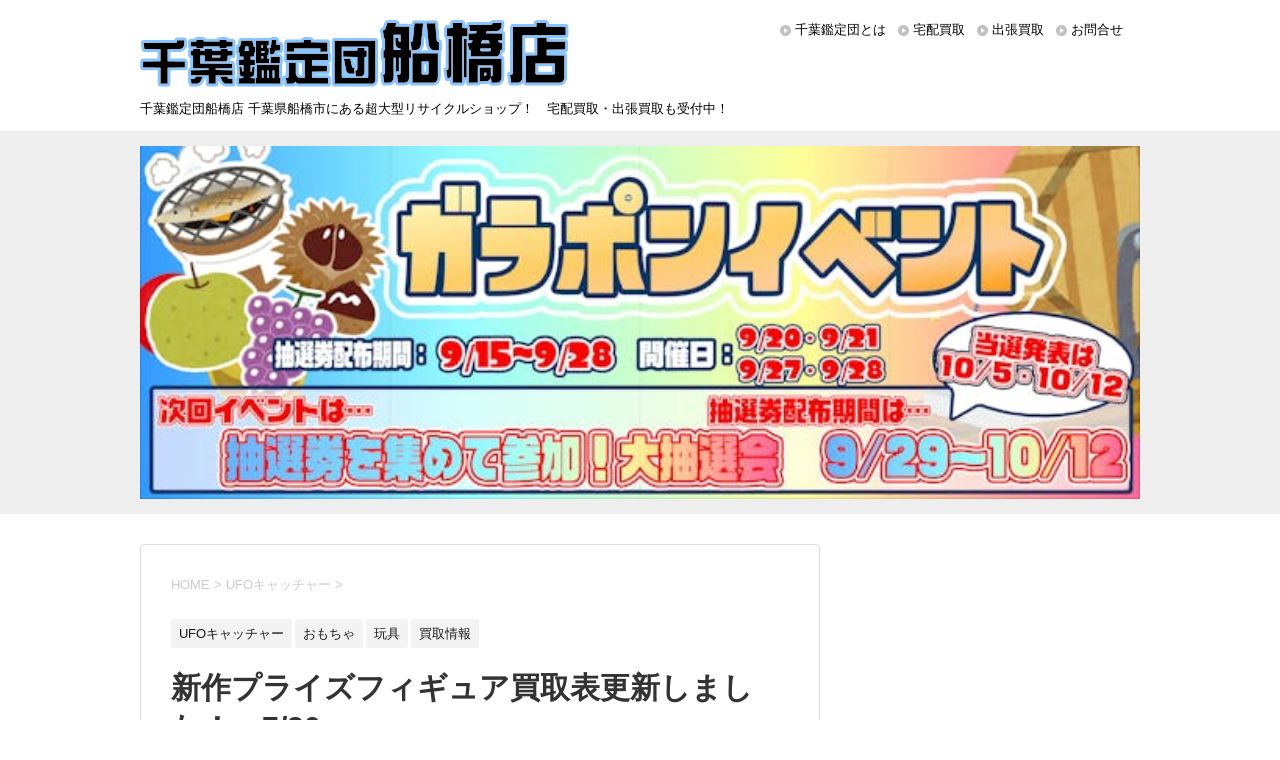

--- FILE ---
content_type: text/html; charset=UTF-8
request_url: https://funabashi.chibakan.jp/2022/07/20/%E6%96%B0%E4%BD%9C%E3%83%97%E3%83%A9%E3%82%A4%E3%82%BA%E3%83%95%E3%82%A3%E3%82%AE%E3%83%A5%E3%82%A2%E8%B2%B7%E5%8F%96%E8%A1%A8%E6%9B%B4%E6%96%B0%E3%81%97%E3%81%BE%E3%81%97%E3%81%9F%EF%BC%81-40/
body_size: 21617
content:
<!DOCTYPE html>
<!--[if lt IE 7]>
<html class="ie6" dir="ltr" lang="ja"
	prefix="og: https://ogp.me/ns#" > <![endif]-->
<!--[if IE 7]>
<html class="i7" dir="ltr" lang="ja"
	prefix="og: https://ogp.me/ns#" > <![endif]-->
<!--[if IE 8]>
<html class="ie" dir="ltr" lang="ja"
	prefix="og: https://ogp.me/ns#" > <![endif]-->
<!--[if gt IE 8]><!-->
<html dir="ltr" lang="ja"
	prefix="og: https://ogp.me/ns#" >
	<!--<![endif]-->
	<head prefix="og: http://ogp.me/ns# fb: http://ogp.me/ns/fb# article: http://ogp.me/ns/article#">
		<meta charset="UTF-8" >
		<meta name="viewport" content="width=device-width,initial-scale=1.0,user-scalable=yes">
		<meta name="format-detection" content="telephone=no" >
	    <meta name="twitter:card" content="summary_large_image" />
		
		
		<link rel="alternate" type="application/rss+xml" title="千葉鑑定団船橋店 RSS Feed" href="https://funabashi.chibakan.jp/feed/" />
		<link rel="pingback" href="https://funabashi.chibakan.jp/xmlrpc.php" >
		<!--[if lt IE 9]>
		<script src="https://funabashi.chibakan.jp/wp-content/themes/funabashi/js/html5shiv.js"></script>
		<![endif]-->
				<title>新作プライズフィギュア買取表更新しました！ 7/20 | 千葉鑑定団船橋店</title>

		<!-- All in One SEO 4.4.3 - aioseo.com -->
		<meta name="robots" content="max-image-preview:large" />
		<meta name="keywords" content="ufoキャッチャー,おもちゃ,玩具,買取情報" />
		<link rel="canonical" href="https://funabashi.chibakan.jp/2022/07/20/%e6%96%b0%e4%bd%9c%e3%83%97%e3%83%a9%e3%82%a4%e3%82%ba%e3%83%95%e3%82%a3%e3%82%ae%e3%83%a5%e3%82%a2%e8%b2%b7%e5%8f%96%e8%a1%a8%e6%9b%b4%e6%96%b0%e3%81%97%e3%81%be%e3%81%97%e3%81%9f%ef%bc%81-40/" />
		<meta name="generator" content="All in One SEO (AIOSEO) 4.4.3" />

		<!-- Global site tag (gtag.js) - Google Analytics -->
<script async src="https://www.googletagmanager.com/gtag/js?id=G-01KKRFB3VV"></script>
<script>
 window.dataLayer = window.dataLayer || [];
 function gtag(){dataLayer.push(arguments);}
 gtag('js', new Date());

 gtag('config', 'G-01KKRFB3VV');
 gtag('config', 'UA-63208469-2');
</script>
		<meta property="og:locale" content="ja_JP" />
		<meta property="og:site_name" content="千葉鑑定団船橋店" />
		<meta property="og:type" content="article" />
		<meta property="og:title" content="新作プライズフィギュア買取表更新しました！ 7/20 | 千葉鑑定団船橋店" />
		<meta property="og:url" content="https://funabashi.chibakan.jp/2022/07/20/%e6%96%b0%e4%bd%9c%e3%83%97%e3%83%a9%e3%82%a4%e3%82%ba%e3%83%95%e3%82%a3%e3%82%ae%e3%83%a5%e3%82%a2%e8%b2%b7%e5%8f%96%e8%a1%a8%e6%9b%b4%e6%96%b0%e3%81%97%e3%81%be%e3%81%97%e3%81%9f%ef%bc%81-40/" />
		<meta property="og:image" content="https://funabashi.chibakan.jp/wp-content/uploads/2022/07/新作プライズ買取表072002.jpg" />
		<meta property="og:image:secure_url" content="https://funabashi.chibakan.jp/wp-content/uploads/2022/07/新作プライズ買取表072002.jpg" />
		<meta property="og:image:width" content="3307" />
		<meta property="og:image:height" content="4677" />
		<meta property="article:published_time" content="2022-07-20T08:22:41+00:00" />
		<meta property="article:modified_time" content="2022-07-20T08:22:41+00:00" />
		<meta name="twitter:card" content="summary" />
		<meta name="twitter:site" content="@funa_kanteidan" />
		<meta name="twitter:title" content="新作プライズフィギュア買取表更新しました！ 7/20 | 千葉鑑定団船橋店" />
		<meta name="twitter:creator" content="@funa_kanteidan" />
		<meta name="twitter:image" content="https://funabashi.chibakan.jp/wp-content/uploads/2022/07/新作プライズ買取表072002.jpg" />
		<script type="application/ld+json" class="aioseo-schema">
			{"@context":"https:\/\/schema.org","@graph":[{"@type":"Article","@id":"https:\/\/funabashi.chibakan.jp\/2022\/07\/20\/%e6%96%b0%e4%bd%9c%e3%83%97%e3%83%a9%e3%82%a4%e3%82%ba%e3%83%95%e3%82%a3%e3%82%ae%e3%83%a5%e3%82%a2%e8%b2%b7%e5%8f%96%e8%a1%a8%e6%9b%b4%e6%96%b0%e3%81%97%e3%81%be%e3%81%97%e3%81%9f%ef%bc%81-40\/#article","name":"\u65b0\u4f5c\u30d7\u30e9\u30a4\u30ba\u30d5\u30a3\u30ae\u30e5\u30a2\u8cb7\u53d6\u8868\u66f4\u65b0\u3057\u307e\u3057\u305f\uff01 7\/20 | \u5343\u8449\u9451\u5b9a\u56e3\u8239\u6a4b\u5e97","headline":"\u65b0\u4f5c\u30d7\u30e9\u30a4\u30ba\u30d5\u30a3\u30ae\u30e5\u30a2\u8cb7\u53d6\u8868\u66f4\u65b0\u3057\u307e\u3057\u305f\uff01\u30007\/20","author":{"@id":"https:\/\/funabashi.chibakan.jp\/author\/funabashi\/#author"},"publisher":{"@id":"https:\/\/funabashi.chibakan.jp\/#organization"},"image":{"@type":"ImageObject","url":"https:\/\/i0.wp.com\/funabashi.chibakan.jp\/wp-content\/uploads\/2022\/07\/\u65b0\u4f5c\u30d7\u30e9\u30a4\u30ba\u8cb7\u53d6\u8868072002.jpg?fit=3307%2C4677&ssl=1","width":3307,"height":4677},"datePublished":"2022-07-20T08:22:41+00:00","dateModified":"2022-07-20T08:22:41+00:00","inLanguage":"ja","mainEntityOfPage":{"@id":"https:\/\/funabashi.chibakan.jp\/2022\/07\/20\/%e6%96%b0%e4%bd%9c%e3%83%97%e3%83%a9%e3%82%a4%e3%82%ba%e3%83%95%e3%82%a3%e3%82%ae%e3%83%a5%e3%82%a2%e8%b2%b7%e5%8f%96%e8%a1%a8%e6%9b%b4%e6%96%b0%e3%81%97%e3%81%be%e3%81%97%e3%81%9f%ef%bc%81-40\/#webpage"},"isPartOf":{"@id":"https:\/\/funabashi.chibakan.jp\/2022\/07\/20\/%e6%96%b0%e4%bd%9c%e3%83%97%e3%83%a9%e3%82%a4%e3%82%ba%e3%83%95%e3%82%a3%e3%82%ae%e3%83%a5%e3%82%a2%e8%b2%b7%e5%8f%96%e8%a1%a8%e6%9b%b4%e6%96%b0%e3%81%97%e3%81%be%e3%81%97%e3%81%9f%ef%bc%81-40\/#webpage"},"articleSection":"UFO\u30ad\u30e3\u30c3\u30c1\u30e3\u30fc, \u304a\u3082\u3061\u3083, \u73a9\u5177, \u8cb7\u53d6\u60c5\u5831"},{"@type":"BreadcrumbList","@id":"https:\/\/funabashi.chibakan.jp\/2022\/07\/20\/%e6%96%b0%e4%bd%9c%e3%83%97%e3%83%a9%e3%82%a4%e3%82%ba%e3%83%95%e3%82%a3%e3%82%ae%e3%83%a5%e3%82%a2%e8%b2%b7%e5%8f%96%e8%a1%a8%e6%9b%b4%e6%96%b0%e3%81%97%e3%81%be%e3%81%97%e3%81%9f%ef%bc%81-40\/#breadcrumblist","itemListElement":[{"@type":"ListItem","@id":"https:\/\/funabashi.chibakan.jp\/#listItem","position":1,"item":{"@type":"WebPage","@id":"https:\/\/funabashi.chibakan.jp\/","name":"\u30db\u30fc\u30e0","description":"\u5343\u8449\u770c\u8239\u6a4b\u5e02\u306b\u3042\u308b\u8d85\u5927\u578b\u30ea\u30b5\u30a4\u30af\u30eb\u30b7\u30e7\u30c3\u30d7\u5343\u8449\u9451\u5b9a\u56e3\u8239\u6a4b\u5e97\u306e\u516c\u5f0f\u30b5\u30a4\u30c8\u3002\u306a\u3093\u3067\u3082\u8cb7\u53d6\u308a\u307e\u3059\uff01\u5b85\u914d\u8cb7\u53d6\u30fb\u30cd\u30c3\u30c8\u8cb7\u53d6\u3082\u53d7\u4ed8\u4e2d\uff01","url":"https:\/\/funabashi.chibakan.jp\/"},"nextItem":"https:\/\/funabashi.chibakan.jp\/2022\/#listItem"},{"@type":"ListItem","@id":"https:\/\/funabashi.chibakan.jp\/2022\/#listItem","position":2,"item":{"@type":"WebPage","@id":"https:\/\/funabashi.chibakan.jp\/2022\/","name":"2022","url":"https:\/\/funabashi.chibakan.jp\/2022\/"},"nextItem":"https:\/\/funabashi.chibakan.jp\/2022\/07\/#listItem","previousItem":"https:\/\/funabashi.chibakan.jp\/#listItem"},{"@type":"ListItem","@id":"https:\/\/funabashi.chibakan.jp\/2022\/07\/#listItem","position":3,"item":{"@type":"WebPage","@id":"https:\/\/funabashi.chibakan.jp\/2022\/07\/","name":"July","url":"https:\/\/funabashi.chibakan.jp\/2022\/07\/"},"nextItem":"https:\/\/funabashi.chibakan.jp\/2022\/07\/20\/#listItem","previousItem":"https:\/\/funabashi.chibakan.jp\/2022\/#listItem"},{"@type":"ListItem","@id":"https:\/\/funabashi.chibakan.jp\/2022\/07\/20\/#listItem","position":4,"item":{"@type":"WebPage","@id":"https:\/\/funabashi.chibakan.jp\/2022\/07\/20\/","name":"20","url":"https:\/\/funabashi.chibakan.jp\/2022\/07\/20\/"},"nextItem":"https:\/\/funabashi.chibakan.jp\/2022\/07\/20\/%e6%96%b0%e4%bd%9c%e3%83%97%e3%83%a9%e3%82%a4%e3%82%ba%e3%83%95%e3%82%a3%e3%82%ae%e3%83%a5%e3%82%a2%e8%b2%b7%e5%8f%96%e8%a1%a8%e6%9b%b4%e6%96%b0%e3%81%97%e3%81%be%e3%81%97%e3%81%9f%ef%bc%81-40\/#listItem","previousItem":"https:\/\/funabashi.chibakan.jp\/2022\/07\/#listItem"},{"@type":"ListItem","@id":"https:\/\/funabashi.chibakan.jp\/2022\/07\/20\/%e6%96%b0%e4%bd%9c%e3%83%97%e3%83%a9%e3%82%a4%e3%82%ba%e3%83%95%e3%82%a3%e3%82%ae%e3%83%a5%e3%82%a2%e8%b2%b7%e5%8f%96%e8%a1%a8%e6%9b%b4%e6%96%b0%e3%81%97%e3%81%be%e3%81%97%e3%81%9f%ef%bc%81-40\/#listItem","position":5,"item":{"@type":"WebPage","@id":"https:\/\/funabashi.chibakan.jp\/2022\/07\/20\/%e6%96%b0%e4%bd%9c%e3%83%97%e3%83%a9%e3%82%a4%e3%82%ba%e3%83%95%e3%82%a3%e3%82%ae%e3%83%a5%e3%82%a2%e8%b2%b7%e5%8f%96%e8%a1%a8%e6%9b%b4%e6%96%b0%e3%81%97%e3%81%be%e3%81%97%e3%81%9f%ef%bc%81-40\/","name":"\u65b0\u4f5c\u30d7\u30e9\u30a4\u30ba\u30d5\u30a3\u30ae\u30e5\u30a2\u8cb7\u53d6\u8868\u66f4\u65b0\u3057\u307e\u3057\u305f\uff01\u30007\/20","url":"https:\/\/funabashi.chibakan.jp\/2022\/07\/20\/%e6%96%b0%e4%bd%9c%e3%83%97%e3%83%a9%e3%82%a4%e3%82%ba%e3%83%95%e3%82%a3%e3%82%ae%e3%83%a5%e3%82%a2%e8%b2%b7%e5%8f%96%e8%a1%a8%e6%9b%b4%e6%96%b0%e3%81%97%e3%81%be%e3%81%97%e3%81%9f%ef%bc%81-40\/"},"previousItem":"https:\/\/funabashi.chibakan.jp\/2022\/07\/20\/#listItem"}]},{"@type":"Organization","@id":"https:\/\/funabashi.chibakan.jp\/#organization","name":"\u5343\u8449\u9451\u5b9a\u56e3\u8239\u6a4b\u5e97","url":"https:\/\/funabashi.chibakan.jp\/","sameAs":["https:\/\/twitter.com\/funa_kanteidan"]},{"@type":"Person","@id":"https:\/\/funabashi.chibakan.jp\/author\/funabashi\/#author","url":"https:\/\/funabashi.chibakan.jp\/author\/funabashi\/","name":"funabashi","image":{"@type":"ImageObject","@id":"https:\/\/funabashi.chibakan.jp\/2022\/07\/20\/%e6%96%b0%e4%bd%9c%e3%83%97%e3%83%a9%e3%82%a4%e3%82%ba%e3%83%95%e3%82%a3%e3%82%ae%e3%83%a5%e3%82%a2%e8%b2%b7%e5%8f%96%e8%a1%a8%e6%9b%b4%e6%96%b0%e3%81%97%e3%81%be%e3%81%97%e3%81%9f%ef%bc%81-40\/#authorImage","url":"https:\/\/secure.gravatar.com\/avatar\/eda6a2134dcf1592258e02fcd65ce0fe?s=96&d=mm&r=g","width":96,"height":96,"caption":"funabashi"}},{"@type":"WebPage","@id":"https:\/\/funabashi.chibakan.jp\/2022\/07\/20\/%e6%96%b0%e4%bd%9c%e3%83%97%e3%83%a9%e3%82%a4%e3%82%ba%e3%83%95%e3%82%a3%e3%82%ae%e3%83%a5%e3%82%a2%e8%b2%b7%e5%8f%96%e8%a1%a8%e6%9b%b4%e6%96%b0%e3%81%97%e3%81%be%e3%81%97%e3%81%9f%ef%bc%81-40\/#webpage","url":"https:\/\/funabashi.chibakan.jp\/2022\/07\/20\/%e6%96%b0%e4%bd%9c%e3%83%97%e3%83%a9%e3%82%a4%e3%82%ba%e3%83%95%e3%82%a3%e3%82%ae%e3%83%a5%e3%82%a2%e8%b2%b7%e5%8f%96%e8%a1%a8%e6%9b%b4%e6%96%b0%e3%81%97%e3%81%be%e3%81%97%e3%81%9f%ef%bc%81-40\/","name":"\u65b0\u4f5c\u30d7\u30e9\u30a4\u30ba\u30d5\u30a3\u30ae\u30e5\u30a2\u8cb7\u53d6\u8868\u66f4\u65b0\u3057\u307e\u3057\u305f\uff01 7\/20 | \u5343\u8449\u9451\u5b9a\u56e3\u8239\u6a4b\u5e97","inLanguage":"ja","isPartOf":{"@id":"https:\/\/funabashi.chibakan.jp\/#website"},"breadcrumb":{"@id":"https:\/\/funabashi.chibakan.jp\/2022\/07\/20\/%e6%96%b0%e4%bd%9c%e3%83%97%e3%83%a9%e3%82%a4%e3%82%ba%e3%83%95%e3%82%a3%e3%82%ae%e3%83%a5%e3%82%a2%e8%b2%b7%e5%8f%96%e8%a1%a8%e6%9b%b4%e6%96%b0%e3%81%97%e3%81%be%e3%81%97%e3%81%9f%ef%bc%81-40\/#breadcrumblist"},"author":{"@id":"https:\/\/funabashi.chibakan.jp\/author\/funabashi\/#author"},"creator":{"@id":"https:\/\/funabashi.chibakan.jp\/author\/funabashi\/#author"},"image":{"@type":"ImageObject","url":"https:\/\/i0.wp.com\/funabashi.chibakan.jp\/wp-content\/uploads\/2022\/07\/\u65b0\u4f5c\u30d7\u30e9\u30a4\u30ba\u8cb7\u53d6\u8868072002.jpg?fit=3307%2C4677&ssl=1","@id":"https:\/\/funabashi.chibakan.jp\/#mainImage","width":3307,"height":4677},"primaryImageOfPage":{"@id":"https:\/\/funabashi.chibakan.jp\/2022\/07\/20\/%e6%96%b0%e4%bd%9c%e3%83%97%e3%83%a9%e3%82%a4%e3%82%ba%e3%83%95%e3%82%a3%e3%82%ae%e3%83%a5%e3%82%a2%e8%b2%b7%e5%8f%96%e8%a1%a8%e6%9b%b4%e6%96%b0%e3%81%97%e3%81%be%e3%81%97%e3%81%9f%ef%bc%81-40\/#mainImage"},"datePublished":"2022-07-20T08:22:41+00:00","dateModified":"2022-07-20T08:22:41+00:00"},{"@type":"WebSite","@id":"https:\/\/funabashi.chibakan.jp\/#website","url":"https:\/\/funabashi.chibakan.jp\/","name":"\u5343\u8449\u9451\u5b9a\u56e3\u8239\u6a4b\u5e97","description":"\u5343\u8449\u9451\u5b9a\u56e3\u8239\u6a4b\u5e97 \u5343\u8449\u770c\u8239\u6a4b\u5e02\u306b\u3042\u308b\u8d85\u5927\u578b\u30ea\u30b5\u30a4\u30af\u30eb\u30b7\u30e7\u30c3\u30d7\uff01\u3000\u5b85\u914d\u8cb7\u53d6\u30fb\u51fa\u5f35\u8cb7\u53d6\u3082\u53d7\u4ed8\u4e2d\uff01","inLanguage":"ja","publisher":{"@id":"https:\/\/funabashi.chibakan.jp\/#organization"}}]}
		</script>
		<!-- All in One SEO -->

<link rel='dns-prefetch' href='//funabashi.chibakan.jp' />
<link rel='dns-prefetch' href='//s0.wp.com' />
<link rel='dns-prefetch' href='//secure.gravatar.com' />
<link rel='dns-prefetch' href='//ajax.googleapis.com' />
<link rel='dns-prefetch' href='//s.w.org' />
		<script type="text/javascript">
			window._wpemojiSettings = {"baseUrl":"https:\/\/s.w.org\/images\/core\/emoji\/12.0.0-1\/72x72\/","ext":".png","svgUrl":"https:\/\/s.w.org\/images\/core\/emoji\/12.0.0-1\/svg\/","svgExt":".svg","source":{"concatemoji":"https:\/\/funabashi.chibakan.jp\/wp-includes\/js\/wp-emoji-release.min.js?ver=5.2.23"}};
			!function(e,a,t){var n,r,o,i=a.createElement("canvas"),p=i.getContext&&i.getContext("2d");function s(e,t){var a=String.fromCharCode;p.clearRect(0,0,i.width,i.height),p.fillText(a.apply(this,e),0,0);e=i.toDataURL();return p.clearRect(0,0,i.width,i.height),p.fillText(a.apply(this,t),0,0),e===i.toDataURL()}function c(e){var t=a.createElement("script");t.src=e,t.defer=t.type="text/javascript",a.getElementsByTagName("head")[0].appendChild(t)}for(o=Array("flag","emoji"),t.supports={everything:!0,everythingExceptFlag:!0},r=0;r<o.length;r++)t.supports[o[r]]=function(e){if(!p||!p.fillText)return!1;switch(p.textBaseline="top",p.font="600 32px Arial",e){case"flag":return s([55356,56826,55356,56819],[55356,56826,8203,55356,56819])?!1:!s([55356,57332,56128,56423,56128,56418,56128,56421,56128,56430,56128,56423,56128,56447],[55356,57332,8203,56128,56423,8203,56128,56418,8203,56128,56421,8203,56128,56430,8203,56128,56423,8203,56128,56447]);case"emoji":return!s([55357,56424,55356,57342,8205,55358,56605,8205,55357,56424,55356,57340],[55357,56424,55356,57342,8203,55358,56605,8203,55357,56424,55356,57340])}return!1}(o[r]),t.supports.everything=t.supports.everything&&t.supports[o[r]],"flag"!==o[r]&&(t.supports.everythingExceptFlag=t.supports.everythingExceptFlag&&t.supports[o[r]]);t.supports.everythingExceptFlag=t.supports.everythingExceptFlag&&!t.supports.flag,t.DOMReady=!1,t.readyCallback=function(){t.DOMReady=!0},t.supports.everything||(n=function(){t.readyCallback()},a.addEventListener?(a.addEventListener("DOMContentLoaded",n,!1),e.addEventListener("load",n,!1)):(e.attachEvent("onload",n),a.attachEvent("onreadystatechange",function(){"complete"===a.readyState&&t.readyCallback()})),(n=t.source||{}).concatemoji?c(n.concatemoji):n.wpemoji&&n.twemoji&&(c(n.twemoji),c(n.wpemoji)))}(window,document,window._wpemojiSettings);
		</script>
		<style type="text/css">
img.wp-smiley,
img.emoji {
	display: inline !important;
	border: none !important;
	box-shadow: none !important;
	height: 1em !important;
	width: 1em !important;
	margin: 0 .07em !important;
	vertical-align: -0.1em !important;
	background: none !important;
	padding: 0 !important;
}
</style>
	<link rel='stylesheet' id='wp-block-library-css'  href='https://c0.wp.com/c/5.2.23/wp-includes/css/dist/block-library/style.min.css' type='text/css' media='all' />
<link rel='stylesheet' id='normalize-css'  href='https://funabashi.chibakan.jp/wp-content/themes/funabashi/css/normalize.css?ver=1.5.9' type='text/css' media='all' />
<link rel='stylesheet' id='font-awesome-css'  href='https://funabashi.chibakan.jp/wp-content/themes/funabashi/css/fontawesome/css/font-awesome.min.css?ver=4.5.0' type='text/css' media='all' />
<link rel='stylesheet' id='style-css'  href='https://funabashi.chibakan.jp/wp-content/themes/funabashi_child/style.css?ver=5.2.23' type='text/css' media='all' />
<link rel='stylesheet' id='social-logos-css'  href='https://c0.wp.com/p/jetpack/7.2.5/_inc/social-logos/social-logos.min.css' type='text/css' media='all' />
<link rel='stylesheet' id='jetpack_css-css'  href='https://c0.wp.com/p/jetpack/7.2.5/css/jetpack.css' type='text/css' media='all' />
<script type='text/javascript' src='//ajax.googleapis.com/ajax/libs/jquery/1.11.3/jquery.min.js?ver=1.11.3'></script>
<link rel='https://api.w.org/' href='https://funabashi.chibakan.jp/wp-json/' />
<link rel='shortlink' href='https://wp.me/paSy5y-4OL' />
<link rel="alternate" type="application/json+oembed" href="https://funabashi.chibakan.jp/wp-json/oembed/1.0/embed?url=https%3A%2F%2Ffunabashi.chibakan.jp%2F2022%2F07%2F20%2F%25e6%2596%25b0%25e4%25bd%259c%25e3%2583%2597%25e3%2583%25a9%25e3%2582%25a4%25e3%2582%25ba%25e3%2583%2595%25e3%2582%25a3%25e3%2582%25ae%25e3%2583%25a5%25e3%2582%25a2%25e8%25b2%25b7%25e5%258f%2596%25e8%25a1%25a8%25e6%259b%25b4%25e6%2596%25b0%25e3%2581%2597%25e3%2581%25be%25e3%2581%2597%25e3%2581%259f%25ef%25bc%2581-40%2F" />
<link rel="alternate" type="text/xml+oembed" href="https://funabashi.chibakan.jp/wp-json/oembed/1.0/embed?url=https%3A%2F%2Ffunabashi.chibakan.jp%2F2022%2F07%2F20%2F%25e6%2596%25b0%25e4%25bd%259c%25e3%2583%2597%25e3%2583%25a9%25e3%2582%25a4%25e3%2582%25ba%25e3%2583%2595%25e3%2582%25a3%25e3%2582%25ae%25e3%2583%25a5%25e3%2582%25a2%25e8%25b2%25b7%25e5%258f%2596%25e8%25a1%25a8%25e6%259b%25b4%25e6%2596%25b0%25e3%2581%2597%25e3%2581%25be%25e3%2581%2597%25e3%2581%259f%25ef%25bc%2581-40%2F&#038;format=xml" />
<style>:root {
			--lazy-loader-animation-duration: 300ms;
		}
		  
		.lazyload {
	display: block;
}

.lazyload,
        .lazyloading {
			opacity: 0;
		}


		.lazyloaded {
			opacity: 1;
			transition: opacity 300ms;
			transition: opacity var(--lazy-loader-animation-duration);
		}</style><noscript><style>.lazyload { display: none; } .lazyload[class*="lazy-loader-background-element-"] { display: block; opacity: 1; }</style></noscript>			<script type="text/javascript">
					(function(c,l,a,r,i,t,y){
						c[a]=c[a]||function(){(c[a].q=c[a].q||[]).push(arguments)};t=l.createElement(r);t.async=1;
						t.src="https://www.clarity.ms/tag/"+i+"?ref=wordpress";y=l.getElementsByTagName(r)[0];y.parentNode.insertBefore(t,y);
					})(window, document, "clarity", "script", "5opm8lwmuy");
			</script>
		
<link rel='dns-prefetch' href='//v0.wordpress.com'/>
<link rel='dns-prefetch' href='//c0.wp.com'/>
<link rel='dns-prefetch' href='//i0.wp.com'/>
<link rel='dns-prefetch' href='//i1.wp.com'/>
<link rel='dns-prefetch' href='//i2.wp.com'/>
<style type='text/css'>img#wpstats{display:none}</style><style>.simplemap img{max-width:none !important;padding:0 !important;margin:0 !important;}.staticmap,.staticmap img{max-width:100% !important;height:auto !important;}.simplemap .simplemap-content{display:none;}</style>
<script>var google_map_api_key = "AIzaSyBiZl71x7iZyy9gmJuDcFDxCmxzn_xkEV4";</script>			<style type="text/css">
				/* If html does not have either class, do not show lazy loaded images. */
				html:not( .jetpack-lazy-images-js-enabled ):not( .js ) .jetpack-lazy-image {
					display: none;
				}
			</style>
			<script>
				document.documentElement.classList.add(
					'jetpack-lazy-images-js-enabled'
				);
			</script>
			</head>
	<body class="post-template-default single single-post postid-18523 single-format-standard" >
			<div id="st-ami">
				<div id="wrapper">
				<div id="wrapper-in">
					<header>
						<div id="headbox-bg">
							<div class="clearfix" id="headbox">
								<nav id="s-navi" class="pcnone">
	<dl class="acordion">
		<dt class="trigger">
			<p><span class="op"><i class="fa fa-bars"></i></span></p>
		</dt>

		<dd class="acordion_tree">
						<div class="menu-menu-container"><ul id="menu-menu" class="menu"><li id="menu-item-87" class="menu-item menu-item-type-post_type menu-item-object-page menu-item-87"><a href="https://funabashi.chibakan.jp/about/">千葉鑑定団とは</a></li>
<li id="menu-item-89" class="menu-item menu-item-type-custom menu-item-object-custom menu-item-89"><a href="http://kaitori.chibakan.jp/">宅配買取</a></li>
<li id="menu-item-2498" class="menu-item menu-item-type-custom menu-item-object-custom menu-item-2498"><a href="https://ukagaidou.com/">出張買取</a></li>
<li id="menu-item-3490" class="menu-item menu-item-type-custom menu-item-object-custom menu-item-3490"><a href="/category/kaitori/">買取情報一覧</a></li>
<li id="menu-item-85" class="menu-item menu-item-type-post_type menu-item-object-page menu-item-85"><a href="https://funabashi.chibakan.jp/contact/">お問合せ</a></li>
<li id="menu-item-3491" class="menu-item menu-item-type-custom menu-item-object-custom menu-item-has-children menu-item-3491"><a>ブログカテゴリ一覧</a>
<ul class="sub-menu">
	<li id="menu-item-2406" class="menu-item menu-item-type-taxonomy menu-item-object-category current-post-ancestor current-menu-parent current-post-parent menu-item-2406"><a href="https://funabashi.chibakan.jp/category/prize/">アミューズ</a></li>
	<li id="menu-item-2408" class="menu-item menu-item-type-taxonomy menu-item-object-category menu-item-2408"><a href="https://funabashi.chibakan.jp/category/kaitori/book/">本</a></li>
	<li id="menu-item-2402" class="menu-item menu-item-type-taxonomy menu-item-object-category menu-item-2402"><a href="https://funabashi.chibakan.jp/category/kaitori/cd_dvd/">CD・DVD</a></li>
	<li id="menu-item-2401" class="menu-item menu-item-type-taxonomy menu-item-object-category menu-item-2401"><a href="https://funabashi.chibakan.jp/category/kaitori/game/">ゲーム</a></li>
	<li id="menu-item-2403" class="menu-item menu-item-type-taxonomy menu-item-object-category menu-item-2403"><a href="https://funabashi.chibakan.jp/category/kaitori/tradingcard/">トレカ</a></li>
	<li id="menu-item-2400" class="menu-item menu-item-type-taxonomy menu-item-object-category current-post-ancestor current-menu-parent current-post-parent menu-item-2400"><a href="https://funabashi.chibakan.jp/category/kaitori/toy/">おもちゃ</a></li>
	<li id="menu-item-2409" class="menu-item menu-item-type-taxonomy menu-item-object-category menu-item-2409"><a href="https://funabashi.chibakan.jp/category/gakki_music_insturment/">楽器</a></li>
	<li id="menu-item-2404" class="menu-item menu-item-type-taxonomy menu-item-object-category menu-item-2404"><a href="https://funabashi.chibakan.jp/category/kaitori/tool/">家電</a></li>
	<li id="menu-item-2411" class="menu-item menu-item-type-taxonomy menu-item-object-category menu-item-2411"><a href="https://funabashi.chibakan.jp/category/kaitori/fashion/">古着</a></li>
	<li id="menu-item-2410" class="menu-item menu-item-type-taxonomy menu-item-object-category menu-item-2410"><a href="https://funabashi.chibakan.jp/category/kaitori/brand_goods/">SPブランド</a></li>
	<li id="menu-item-2412" class="menu-item menu-item-type-taxonomy menu-item-object-category menu-item-2412"><a href="https://funabashi.chibakan.jp/category/kaitori/fishing_gear/">釣具</a></li>
	<li id="menu-item-2405" class="menu-item menu-item-type-taxonomy menu-item-object-category menu-item-2405"><a href="https://funabashi.chibakan.jp/category/sale/adult/">アダルト18禁</a></li>
</ul>
</li>
</ul></div>			<div class="clear"></div>

		</dd>
	</dl>
</nav>
									<div id="header-l" class="">
									<!-- ロゴ又はブログ名 -->
									<p class="sitename">
										<a href="https://funabashi.chibakan.jp/">
											<img src="/wp-content/themes/funabashi_child/images/head_logo.png" alt="千葉鑑定団船橋店">
										</a>
									</p>
									<!-- ロゴ又はブログ名ここまで -->
									<!-- キャプション -->
																			<p class="descr">
											千葉鑑定団船橋店 千葉県船橋市にある超大型リサイクルショップ！　宅配買取・出張買取も受付中！										</p>
																		</div><!-- /#header-l -->
									<div id="header-r">
										<div id="st-menubox">
			<div id="st-menuwide">
				<nav class="smanone clearfix"><ul id="menu-header" class="menu"><li id="menu-item-2415" class="menu-item menu-item-type-post_type menu-item-object-page menu-item-2415"><a href="https://funabashi.chibakan.jp/about/">千葉鑑定団とは</a></li>
<li id="menu-item-2416" class="menu-item menu-item-type-custom menu-item-object-custom menu-item-2416"><a href="https://kaitori.chibakan.jp/">宅配買取</a></li>
<li id="menu-item-2497" class="menu-item menu-item-type-custom menu-item-object-custom menu-item-2497"><a href="https://ukagaidou.com/">出張買取</a></li>
<li id="menu-item-2413" class="menu-item menu-item-type-post_type menu-item-object-page menu-item-2413"><a href="https://funabashi.chibakan.jp/contact/">お問合せ</a></li>
</ul></nav>			</div>
		</div>
	
																</div><!-- /#header-r -->

							</div><!-- /#headbox-bg -->
						</div><!-- /#headbox clearfix -->

						<div id="gazou-wide">
						</div>
						<!-- /gazou -->
					    <div id="slider_back">
					    <div id="slider">
					      <div class="pc">
						    <div style="width: 100%;" class="ml-slider-3-11-1 metaslider metaslider-nivo metaslider-53 ml-slider">
    
    <div id="metaslider_container_53">
        <div class='slider-wrapper theme-default'><div class='ribbon'></div><div id='metaslider_53' class='nivoSlider'><a href="https://funabashi.chibakan.jp/2025/04/26/42204/" target="_self"><img src="https://funabashi.chibakan.jp/wp-content/uploads/2025/09/thumbnail.jpg" height="250" width="1000" title="thumbnail" alt="" class="slider-53 slide-42201" /></a><a href="https://chibakan.fashionstore.jp/" target="_self"><img src="https://funabashi.chibakan.jp/wp-content/uploads/2025/01/pcバナー.jpg" height="250" width="1000" title="pcバナー" alt="" class="slider-53 slide-40226" /></a><a href="https://kaitoki.com/" target="_self"><img src="https://funabashi.chibakan.jp/wp-content/uploads/2024/06/kaotoki　PCバナー.jpg" height="250" width="1000" title="kaotoki　PCバナー" alt="" class="slider-53 slide-35748" /></a><a href="https://funabashi.chibakan.jp/2024/05/22/g-shock%e9%ab%98%e9%a1%8d%e8%b2%b7%e5%8f%96%e3%81%84%e3%81%9f%e3%81%97%e3%81%be%e3%81%99%ef%bc%81%ef%bc%81%ef%bc%81%ef%bc%81/" target="_self"><img src="https://funabashi.chibakan.jp/wp-content/uploads/2025/09/thumbnail-1.jpg" height="250" width="1000" title="thumbnail" alt="" class="slider-53 slide-35420" /></a></div></div>
        
    </div>
</div>						  </div>
					      <div class="sp">
						    <div style="width: 100%;" class="ml-slider-3-11-1 metaslider metaslider-nivo metaslider-92 ml-slider">
    
    <div id="metaslider_container_92">
        <div class='slider-wrapper theme-default'><div class='ribbon'></div><div id='metaslider_92' class='nivoSlider'><a href="https://funabashi.chibakan.jp/2025/04/26/42204/" target="_self"><img src="https://funabashi.chibakan.jp/wp-content/uploads/2025/07/ガラポンイベント0714.jpeg" height="220" width="580" title="ガラポンイベント0714" alt="" class="slider-92 slide-42203" /></a><a href="https://chibakan.fashionstore.jp/" target="_self"><img src="https://funabashi.chibakan.jp/wp-content/uploads/2025/01/アプリモバイル580220base.jpg" height="220" width="580" title="アプリモバイル580220base" alt="" class="slider-92 slide-40116" /></a><a href="https://twitter.com/funakan_UFO" target="_self"><img src="https://funabashi.chibakan.jp/wp-content/uploads/2023/05/アミューズメント580220.jpg" height="220" width="580" title="アミューズメント580220" alt="" class="slider-92 slide-25310" /></a><a href="https://kaitoki.com/" target="_self"><img src="https://funabashi.chibakan.jp/wp-content/uploads/2024/06/kaitoki-580220SP.jpg" height="220" width="580" title="kaitoki 580220SP" alt="" class="slider-92 slide-35751" /></a><a href="https://idolgoods.jp/" target="_self"><img src="https://funabashi.chibakan.jp/wp-content/uploads/2023/05/アイドル買取専門580220.jpg" height="220" width="580" title="アイドル買取専門580220" alt="" class="slider-92 slide-25393" /></a></div></div>
        
    </div>
</div>						  </div>
						</div>
						</div>
							

                    
					</header>
					<div id="content-w">
<div id="content" class="clearfix">
	<div id="contentInner">

		<div class="st-main">

			<!-- ぱんくず -->
			<section id="breadcrumb">
			<ol itemscope itemtype="http://schema.org/BreadcrumbList">
					 <li itemprop="itemListElement" itemscope
      itemtype="http://schema.org/ListItem"><a href="https://funabashi.chibakan.jp" itemprop="item"><span itemprop="name">HOME</span></a> > <meta itemprop="position" content="1" /></li>
									<li itemprop="itemListElement" itemscope
      itemtype="http://schema.org/ListItem"><a href="https://funabashi.chibakan.jp/category/prize/" itemprop="item">
					<span itemprop="name">UFOキャッチャー</span> </a> &gt;<meta itemprop="position" content="2" /></li> 
							</ol>
			</section>
			<!--/ ぱんくず -->

			<div id="post-18523" class="st-post post-18523 post type-post status-publish format-standard has-post-thumbnail hentry category-prize category-toy category-82 category-kaitori">
				<article>
					<!--ループ開始 -->
										
										<p class="st-catgroup">
					<a href="https://funabashi.chibakan.jp/category/prize/" title="View all posts in UFOキャッチャー" rel="category tag"><span class="catname st-catid27">UFOキャッチャー</span></a> <a href="https://funabashi.chibakan.jp/category/kaitori/toy/" title="View all posts in おもちゃ" rel="category tag"><span class="catname st-catid32">おもちゃ</span></a> <a href="https://funabashi.chibakan.jp/category/%e7%8e%a9%e5%85%b7/" title="View all posts in 玩具" rel="category tag"><span class="catname st-catid82">玩具</span></a> <a href="https://funabashi.chibakan.jp/category/kaitori/" title="View all posts in 買取情報" rel="category tag"><span class="catname st-catid1">買取情報</span></a>					</p>
									

					<h1 class="entry-title">新作プライズフィギュア買取表更新しました！　7/20</h1>

					<div class="blogbox">
						<p><span class="kdate">
															投稿日：<time class="updated" datetime="2022-07-20T17:22:41+0900">2022年7月20日</time>
													</span></p>
					</div>

					<div class="mainbox">
							<div class="entry-content">
								<p><a href="https://funabashi.chibakan.jp/wp-content/uploads/2022/07/新作プライズ買取表072002.jpg"><noscript><img class="aligncenter size-full wp-image-18525 jetpack-lazy-image" src="https://i0.wp.com/funabashi.chibakan.jp/wp-content/uploads/2022/07/新作プライズ買取表072002.jpg?resize=700%2C990&#038;ssl=1" alt width="700" height="990" data-recalc-dims="1" data-lazy-src="https://i0.wp.com/funabashi.chibakan.jp/wp-content/uploads/2022/07/新作プライズ買取表072002.jpg?resize=700%2C990&amp;is-pending-load=1#038;ssl=1" srcset="[data-uri]"><noscript><img class="aligncenter size-full wp-image-18525" src="https://i0.wp.com/funabashi.chibakan.jp/wp-content/uploads/2022/07/新作プライズ買取表072002.jpg?resize=700%2C990&#038;ssl=1" alt width="700" height="990"  data-recalc-dims="1"></noscript></noscript><img class="aligncenter size-full wp-image-18525 lazyload jetpack-lazy-image" src="image/svg+xml,%3Csvg%20xmlns%3D%22http%3A%2F%2Fwww.w3.org%2F2000%2Fsvg%22%20viewBox%3D%220%200%203307%204677%22%3E%3C%2Fsvg%3E" alt width="3307" height="4677" data-src="https://funabashi.chibakan.jp/wp-content/uploads/2022/07/新作プライズ買取表072002.jpg" data-lazy-src="http://image/svg+xml,%3Csvg%20xmlns%3D%22http%3A%2F%2Fwww.w3.org%2F2000%2Fsvg%22%20viewBox%3D%220%200%203307%204677%22%3E%3C%2Fsvg%3E?is-pending-load=1" srcset="[data-uri]"><noscript><img class="aligncenter size-full wp-image-18525 lazyload" src="data:image/svg+xml,%3Csvg%20xmlns%3D%22http%3A%2F%2Fwww.w3.org%2F2000%2Fsvg%22%20viewBox%3D%220%200%203307%204677%22%3E%3C%2Fsvg%3E" alt width="3307" height="4677" data-src="https://funabashi.chibakan.jp/wp-content/uploads/2022/07/新作プライズ買取表072002.jpg"></noscript></a></p>
<p><a href="https://funabashi.chibakan.jp/wp-content/uploads/2022/07/新作プライズ買取表072001.jpg"><noscript><img class="aligncenter size-full wp-image-18524 jetpack-lazy-image" src="https://i2.wp.com/funabashi.chibakan.jp/wp-content/uploads/2022/07/新作プライズ買取表072001.jpg?resize=700%2C990&#038;ssl=1" alt width="700" height="990" data-recalc-dims="1" data-lazy-src="https://i2.wp.com/funabashi.chibakan.jp/wp-content/uploads/2022/07/新作プライズ買取表072001.jpg?resize=700%2C990&amp;is-pending-load=1#038;ssl=1" srcset="[data-uri]"><noscript><img class="aligncenter size-full wp-image-18524" src="https://i2.wp.com/funabashi.chibakan.jp/wp-content/uploads/2022/07/新作プライズ買取表072001.jpg?resize=700%2C990&#038;ssl=1" alt width="700" height="990"  data-recalc-dims="1"></noscript></noscript><img class="aligncenter size-full wp-image-18524 lazyload jetpack-lazy-image" src="image/svg+xml,%3Csvg%20xmlns%3D%22http%3A%2F%2Fwww.w3.org%2F2000%2Fsvg%22%20viewBox%3D%220%200%203307%204677%22%3E%3C%2Fsvg%3E" alt width="3307" height="4677" data-src="https://funabashi.chibakan.jp/wp-content/uploads/2022/07/新作プライズ買取表072001.jpg" data-lazy-src="http://image/svg+xml,%3Csvg%20xmlns%3D%22http%3A%2F%2Fwww.w3.org%2F2000%2Fsvg%22%20viewBox%3D%220%200%203307%204677%22%3E%3C%2Fsvg%3E?is-pending-load=1" srcset="[data-uri]"><noscript><img class="aligncenter size-full wp-image-18524 lazyload" src="data:image/svg+xml,%3Csvg%20xmlns%3D%22http%3A%2F%2Fwww.w3.org%2F2000%2Fsvg%22%20viewBox%3D%220%200%203307%204677%22%3E%3C%2Fsvg%3E" alt width="3307" height="4677" data-src="https://funabashi.chibakan.jp/wp-content/uploads/2022/07/新作プライズ買取表072001.jpg"></noscript></a></p>
<table width="735">
<tbody>
<tr>
<td width="634">名称</td>
<td width="101">買取金額</td>
</tr>
<tr>
<td>ワンピース　DXF THE GRANDLINE LADY ワノ国 Vol.5　ヤマト</td>
<td>1650</td>
</tr>
<tr>
<td>ワンピース GLITTER&amp;GLAMOURS ULTI　うるティ</td>
<td>1320/880</td>
</tr>
<tr>
<td>ワンピース　KING OF ARTIST ロロノア・ゾロ　ワノ国２</td>
<td>550</td>
</tr>
<tr>
<td>ワンピース GLITTER&amp;GLAMOURS　キャロット</td>
<td>330/220</td>
</tr>
<tr>
<td>ワンピース DXF THE GRANDLINE LADY ワノ国 vol.7　ナミ</td>
<td>330</td>
</tr>
<tr>
<td>ワンピース ワールドコレクタブルフィギュア 大海賊百景7　全6種セット</td>
<td>2750</td>
</tr>
<tr>
<td>ワンピース GRANDLINE GIRLS ON VACATION ナミ</td>
<td>330/330</td>
</tr>
<tr>
<td>ワンピース magazine FIGURE 夢の一枚#2 vol.1 エース</td>
<td>220</td>
</tr>
<tr>
<td>ワンピース DXF～THE GRANDLINE SERIES ワノ国 vol.3　お玉・エース</td>
<td>330/440</td>
</tr>
<tr>
<td>ワンピース ワールドコレクタブルフィギュア 大海賊百景8　全6種セット</td>
<td>3000</td>
</tr>
<tr>
<td>ワンピース GLITTER&amp;GLAMOURS WANOKUNI STYLEⅡ　ロビン</td>
<td>330/330</td>
</tr>
<tr>
<td>ワンピース ワールドコレクタブルフィギュア 大海賊百景9　全6種セット</td>
<td>3000</td>
</tr>
<tr>
<td>ワンピース FILM RED THE GRANDLINE MEN Vol.1 ルフィ</td>
<td>330</td>
</tr>
<tr>
<td>ワンピース DXF THE GRANDLINE SERIES ワノ国 vol.4　ルフィ・ヤマト</td>
<td>330/440</td>
</tr>
<tr>
<td>ドラゴンボール超 ｽｰﾊﾟｰﾋｰﾛｰ ピッコロ フィギュア</td>
<td>440</td>
</tr>
<tr>
<td>ドラゴンボール超 ｽｰﾊﾟｰﾋｰﾛｰ ガンマ1号 フィギュア</td>
<td>550</td>
</tr>
<tr>
<td>ドラゴンボール超 ｽｰﾊﾟｰﾋｰﾛｰ ガンマ2号 フィギュア</td>
<td>550</td>
</tr>
<tr>
<td>ドラゴンボール超 ｽｰﾊﾟｰﾋｰﾛｰ ガンマ1号＆ガンマ2号　2種セット</td>
<td>1320</td>
</tr>
<tr>
<td>ドラゴンボールZ&nbsp; G×materia ベジータ</td>
<td>660</td>
</tr>
<tr>
<td>ドラゴンボールZ　SOLID EDGE WORKS THE 出陣6 ゴテンクス</td>
<td>330/330</td>
</tr>
<tr>
<td>ドラゴンボール超 ｽｰﾊﾟｰﾋｰﾛｰ DXF 孫悟空・ベジータ</td>
<td>440/440</td>
</tr>
<tr>
<td>ドラゴンボール超 ｽｰﾊﾟｰﾋｰﾛｰ DXF アルティメット悟飯</td>
<td>440</td>
</tr>
<tr>
<td>ドラゴンボール超 CLEARISE　超サイヤ人 ロゼ ゴクウブラック</td>
<td>330</td>
</tr>
<tr>
<td>ドラゴンボールZ　SOLID EDGE WORKS THE 出陣5 孫悟飯 Aタイプ（超サイヤ人２）</td>
<td>1650</td>
</tr>
<tr>
<td>ドラゴンボールZ　SOLID EDGE WORKS THE 出陣5 孫悟飯 Ｂタイプ（超サイヤ人）</td>
<td>660</td>
</tr>
<tr>
<td>ドラゴンボール MATCH MAKERS ピッコロ大魔王・孫悟空</td>
<td>440/440</td>
</tr>
<tr>
<td>鬼滅の刃 フィギュア　絆ノ装　弐拾弐ノ型 珠世・愈史郎</td>
<td>330/110</td>
</tr>
<tr>
<td>鬼滅の刃 Q posket petit vol.6　3種セット</td>
<td>660</td>
</tr>
<tr>
<td>鬼滅の刃 フィギュア　絆ノ装　弐拾参ノ型 栗花落カナヲ・神崎アオイ</td>
<td>220/330</td>
</tr>
<tr>
<td>鬼滅の刃 フィギュア　鬼ノ装　陸ノ型 鬼舞辻無惨（セピア）・鬼舞辻無惨（少年）</td>
<td>220/220</td>
</tr>
<tr>
<td>鬼滅の刃 （再販版）　絆ノ装　竈門炭治郎・冨岡義勇</td>
<td>1320/330</td>
</tr>
<tr>
<td>鬼滅の刃 Qposket　錆兎</td>
<td>330/220</td>
</tr>
<tr>
<td>鬼滅の刃 ワールドコレクタブルフィギュアVol.6 全5種セット</td>
<td>4000</td>
</tr>
<tr>
<td>鬼滅の刃 ワールドコレクタブルフィギュアVol.6 産屋敷 耀哉</td>
<td>1650</td>
</tr>
<tr>
<td>鬼滅の刃 ｽｰﾊﾟｰﾌﾟﾚﾐｱﾑﾌｨｷﾞｭｱ 冨岡義勇</td>
<td>330</td>
</tr>
<tr>
<td>鬼滅の刃 ちょこのせﾌﾟﾚﾐｱﾑﾌｨｷﾞｭｱ 宇髄天元 柱合会議</td>
<td>330</td>
</tr>
<tr>
<td>鬼滅の刃 フィギュア　鬼ノ装　漆ノ型 鬼舞辻無惨（少年）・堕姫</td>
<td>220/550</td>
</tr>
<tr>
<td>東京リベンジャーズ　フィギュア　花垣武道</td>
<td>1320</td>
</tr>
<tr>
<td>東京リベンジャーズ　フィギュア　佐野万次郎 マイキー</td>
<td>660</td>
</tr>
<tr>
<td>東京リベンジャーズ 龍宮寺堅 フィギュア</td>
<td>660</td>
</tr>
<tr>
<td>東京リベンジャーズ　松野千冬　フィギュア</td>
<td>660</td>
</tr>
<tr>
<td>東京リベンジャーズ　場地圭介　フィギュア</td>
<td>440</td>
</tr>
<tr>
<td>東京リベンジャーズ 花垣武道 フィギュア vol.2</td>
<td>220</td>
</tr>
<tr>
<td>東京リベンジャーズ 佐野万次郎 フィギュア vol.2</td>
<td>220</td>
</tr>
<tr>
<td>東京リベンジャーズ 場地圭介 フィギュア vol.2</td>
<td>330</td>
</tr>
<tr>
<td>呪術廻戦 スーパープレミアム フィギュア 五条悟 虚式 茈</td>
<td>660</td>
</tr>
<tr>
<td>呪術廻戦 Qposket　五条悟</td>
<td>440/1320</td>
</tr>
<tr>
<td>呪術廻戦 MAXIMATIC　宿儺</td>
<td>660</td>
</tr>
<tr>
<td>呪術廻戦 伏黒恵フィギュア　Vol.2</td>
<td>220</td>
</tr>
<tr>
<td>呪術廻戦 呪祓ノ術　七海建人</td>
<td>330</td>
</tr>
<tr>
<td>呪術廻戦 Qposket Petit Vol.1 全3種セット</td>
<td>660</td>
</tr>
<tr>
<td>呪術廻戦 全力造形 フィギュア 狗巻棘</td>
<td>220</td>
</tr>
<tr>
<td>呪術廻戦 Qposket 宿儺</td>
<td>440/330</td>
</tr>
<tr>
<td>呪術廻戦 ぬーどるストッパーフィギュア　禪院真希</td>
<td>220</td>
</tr>
<tr>
<td>呪術廻戦 ぬーどるストッパーフィギュア　七海建人</td>
<td>220</td>
</tr>
<tr>
<td>呪術廻戦 釘崎野薔薇フィギュア vol 2</td>
<td>220</td>
</tr>
<tr>
<td>呪術廻戦 ちょこのせﾌﾟﾚﾐｱﾑﾌｨｷﾞｭｱ 五条悟（携帯）</td>
<td>330</td>
</tr>
<tr>
<td>呪術廻戦 ｽｰﾊﾟｰﾌﾟﾚﾐｱﾑﾌｨｷﾞｭｱ 夏油傑</td>
<td>880</td>
</tr>
<tr>
<td>呪術廻戦 Qposket 禪院真希</td>
<td>220/110</td>
</tr>
<tr>
<td>呪術廻戦 KING OF ARTIST 伏黒恵</td>
<td>440</td>
</tr>
<tr>
<td>呪術廻戦 TVアニメ　夏油傑 フィギュア</td>
<td>330</td>
</tr>
<tr>
<td>スパイファミリー Qposket アーニャ</td>
<td>2000/2000</td>
</tr>
<tr>
<td>スパイファミリー ぬーどるストッパーフィギュア　アーニャ</td>
<td>2500</td>
</tr>
<tr>
<td>スパイファミリー Qposket ロイド</td>
<td>1800</td>
</tr>
<tr>
<td>スパイファミリー ﾌﾟﾚﾐｱﾑﾌｨｷﾞｭｱ ロイド</td>
<td>660</td>
</tr>
<tr>
<td>スパイファミリー BIGぬいぐるみ　アーニャ（通常表情）</td>
<td>2750</td>
</tr>
<tr>
<td>スパイファミリー BIGぬいぐるみ　アーニャ（顔芸）</td>
<td>2000</td>
</tr>
<tr>
<td>僕のヒーローアカデミア AGE OF HEROES オールマイト Special</td>
<td>550/440</td>
</tr>
<tr>
<td>ジョジョの奇妙な冒険　Grandista 空条徐倫</td>
<td>1650</td>
</tr>
<tr>
<td>ナルト 疾風伝 VIBRATION STARS　ミナト</td>
<td>440</td>
</tr>
<tr>
<td>ナルト 疾風伝 VIBRATION STARS　カカシⅡ</td>
<td>770</td>
</tr>
<tr>
<td>ナルト 疾風伝 VIBRATION STARS　うずまきナルトⅢ</td>
<td>440</td>
</tr>
<tr>
<td>ナルト 疾風伝 VIBRATION STARS　日向ヒナタ</td>
<td>440</td>
</tr>
<tr>
<td>ナルト 疾風伝 Qposket うずまきナルト</td>
<td>440/220</td>
</tr>
<tr>
<td>ナルト 疾風伝 Qposket うちはサスケ</td>
<td>440/220</td>
</tr>
<tr>
<td>ナルト 疾風伝 Qposket うずまきナルト・うちはサスケ Aｶﾗｰ2種ｾｯﾄ</td>
<td>1320</td>
</tr>
<tr>
<td>ナルト 疾風伝 VIBRATION STARS　うちはイタチⅡ</td>
<td>440</td>
</tr>
<tr>
<td>名探偵コナン ちょこのせプレミアムフィギュア 萩原研二</td>
<td>660</td>
</tr>
<tr>
<td>名探偵コナン スーパープレミアムフィギュア バーボン</td>
<td>110</td>
</tr>
<tr>
<td>名探偵コナン ちょこのせプレミアムフィギュア 松田陣平</td>
<td>1320</td>
</tr>
<tr>
<td>名探偵コナン スーパープレミアムフィギュア スコッチ</td>
<td>440</td>
</tr>
<tr>
<td>英雄勇像　シン・ウルトラマン</td>
<td>660</td>
</tr>
<tr>
<td>劇場版 美少女戦士セーラームーンEternal Qposket PRINCESS　ちびうさ　Aカラー</td>
<td>330</td>
</tr>
<tr>
<td>劇場版 美少女戦士セーラームーンEternal Qposket PRINCESS　ちびうさ　Bカラー</td>
<td>330</td>
</tr>
<tr>
<td>劇場版 美少女戦士セーラームーンEternal Qposket PRINCESS　マーキュリー　Aカラー</td>
<td>330</td>
</tr>
<tr>
<td>劇場版 美少女戦士セーラームーンEternal Qposket PRINCESS　マーキュリー　Bカラー</td>
<td>220</td>
</tr>
<tr>
<td>英雄勇像　仮面ライダージョーカー</td>
<td>220</td>
</tr>
<tr>
<td>英雄勇像　ウルトラマンオーブ</td>
<td>330/330</td>
</tr>
<tr>
<td>英雄勇像　ウルトラマンゼロ</td>
<td>550/330</td>
</tr>
<tr>
<td>シャーマンキング　麻倉葉 フィギュア Vol.2</td>
<td>220</td>
</tr>
<tr>
<td>Identity 第５人格　Qposket 庭師</td>
<td>220/220</td>
</tr>
<tr>
<td>BLEACH SOUL Entered Model 黒崎一護Ⅱ</td>
<td>330</td>
</tr>
<tr>
<td>進撃の巨人 The Final Season リヴァイ SPECIAL フィギュア</td>
<td>220</td>
</tr>
<tr>
<td>Ｑpoket TinyTAN MIC Drop Vol.1 Vol.2 各種</td>
<td>330</td>
</tr>
<tr>
<td>Ｑpoket 黒子のバスケ 青峰・紫原</td>
<td>220/220</td>
</tr>
<tr>
<td>Ｑpoket 風都探偵 フィリップ</td>
<td>440/330</td>
</tr>
<tr>
<td>シャーマンキング　ハオ フィギュア Vol.2</td>
<td>440</td>
</tr>
<tr>
<td>五等分の花嫁 Kyunties 中野一花 フィギュア</td>
<td>440</td>
</tr>
<tr>
<td>五等分の花嫁 Kyunties 中野二乃 フィギュア</td>
<td>550</td>
</tr>
<tr>
<td>五等分の花嫁 Kyunties 中野三玖 フィギュア</td>
<td>440</td>
</tr>
<tr>
<td>五等分の花嫁 Kyunties 中野四葉 フィギュア</td>
<td>440</td>
</tr>
<tr>
<td>五等分の花嫁 Kyunties 中野五月 フィギュア</td>
<td>440</td>
</tr>
<tr>
<td>五等分の花嫁 スーパープレミアムフィギュア 中野一花 ポリスVer.</td>
<td>110</td>
</tr>
<tr>
<td>五等分の花嫁 スーパープレミアムフィギュア 中野二乃 シスターVer.</td>
<td>220</td>
</tr>
<tr>
<td>五等分の花嫁 スーパープレミアムフィギュア 中野三玖 ナースVer.</td>
<td>220</td>
</tr>
<tr>
<td>五等分の花嫁 プレミアムフィギュア　中野一花　水着Ver.</td>
<td>330</td>
</tr>
<tr>
<td>五等分の花嫁 プレミアムフィギュア　中野二乃　水着Ver.</td>
<td>330</td>
</tr>
<tr>
<td>五等分の花嫁 プレミアムフィギュア　中野三玖　水着Ver.</td>
<td>330</td>
</tr>
<tr>
<td>五等分の花嫁 プレミアムフィギュア　中野四葉 水着Ver.</td>
<td>330</td>
</tr>
<tr>
<td>五等分の花嫁 プレミアムフィギュア　中野五月 水着Ver.</td>
<td>330</td>
</tr>
<tr>
<td>五等分の花嫁 Corefulフィギュア　中野一花　制服ver. Renewal</td>
<td>330</td>
</tr>
<tr>
<td>五等分の花嫁 Corefulフィギュア　中野二乃　制服ver. Renewal</td>
<td>770</td>
</tr>
<tr>
<td>五等分の花嫁 Corefulフィギュア　中野三玖　制服ver. Renewal</td>
<td>440</td>
</tr>
<tr>
<td>ウマ娘　スペシャルウィーク　フィギュア</td>
<td>330</td>
</tr>
<tr>
<td>ウマ娘　サイレンススズカ　フィギュア</td>
<td>440</td>
</tr>
<tr>
<td>ウマ娘&nbsp; トウカイテイオー フィギュア</td>
<td>440</td>
</tr>
<tr>
<td>ウマ娘&nbsp; メジロマックイーン フィギュア</td>
<td>330</td>
</tr>
<tr>
<td>ウマ娘　トウカイテイオー・メジロマックイーン　2種セット</td>
<td>1100</td>
</tr>
<tr>
<td>ウマ娘&nbsp; ライスシャワー 私服Ver.　Aカラー</td>
<td>1320</td>
</tr>
<tr>
<td>ウマ娘&nbsp; ライスシャワー 私服Ver.　にっこり　Bカラー</td>
<td>770</td>
</tr>
<tr>
<td>ウマ娘&nbsp; ゴールドシップ フィギュア</td>
<td>440</td>
</tr>
<tr>
<td>ウマ娘&nbsp; ひっかけフィギュア Vol.1 全3種セット</td>
<td>1320</td>
</tr>
<tr>
<td>Ｒｅ：ゼロから始める異世界生活　BiCute Bunnies Figure レム　チャイナ</td>
<td>330</td>
</tr>
<tr>
<td>Ｒｅ：ゼロから始める異世界生活　BiCute Bunnies Figure ラム　チャイナ</td>
<td>330</td>
</tr>
<tr>
<td>Ｒｅ：ゼロから始める異世界生活　Corefulフィギュア レム チャイナワンピース</td>
<td>220</td>
</tr>
<tr>
<td>Re:ゼロから始める異世界生活　SPMフィギュア レム 大精霊パック</td>
<td>440</td>
</tr>
<tr>
<td>Re:ゼロから始める異世界生活　SPMフィギュア　ラム　大精霊パック</td>
<td>440</td>
</tr>
<tr>
<td>Re:ゼロから始める異世界生活　Relax Time　レム　Training style</td>
<td>220</td>
</tr>
<tr>
<td>Re:ゼロから始める異世界生活　Relax Time　ラム　Training style</td>
<td>330</td>
</tr>
<tr>
<td>Re:ゼロから始める異世界生活　Coreful フィギュア　エキドナ バニーver.</td>
<td>330</td>
</tr>
<tr>
<td>Re:ゼロから始める異世界生活　SPMフィギュア　エミリア　大精霊パック</td>
<td>550</td>
</tr>
<tr>
<td>Re:ゼロから始める異世界生活　SSSフィギュア　レム Summer Vacation</td>
<td>330</td>
</tr>
<tr>
<td>Re:ゼロから始める異世界生活　Celestial vivi レム</td>
<td>330</td>
</tr>
<tr>
<td>Re:ゼロから始める異世界生活　Celestial vivi ラム</td>
<td>330</td>
</tr>
<tr>
<td>初音ミク　SPMフィギュア　教室のセカイの初音ミク</td>
<td>770</td>
</tr>
<tr>
<td>初音ミク　Wonderland フィギュア　シンデレラ</td>
<td>660</td>
</tr>
<tr>
<td>初音ミク　Wonderland フィギュア　シンデレラ タイクレ限定</td>
<td>1320</td>
</tr>
<tr>
<td>初音ミク 桜ミクフィギュア　描き下ろしイラストVer.</td>
<td>1320</td>
</tr>
<tr>
<td>桜ミク 描き下ろしフィギュア 2020ver.</td>
<td>330</td>
</tr>
<tr>
<td>初音ミク スーパープレミアムフィギュア　桜ミク　Ver.3</td>
<td>220</td>
</tr>
<tr>
<td>初音ミク　ぬーどるストッパーフィギュア　桜ミク　2022</td>
<td>330</td>
</tr>
<tr>
<td>初音ミク　ぬーどるストッパーフィギュア　桜ミク　ウインク</td>
<td>330</td>
</tr>
<tr>
<td>初音ミク　SPMフィギュア　ストリートのセカイの初音ミク</td>
<td>330</td>
</tr>
<tr>
<td>初音ミク　SPMフィギュア　ステージのセカイの初音ミク</td>
<td>550</td>
</tr>
<tr>
<td>初音ミク　スーパープレミアムフィギュア ワンダーランドのセカイの初音ミク</td>
<td>440</td>
</tr>
<tr>
<td>初音ミク　BiCute Bunnies Figure ストリートver.</td>
<td>660</td>
</tr>
<tr>
<td>初音ミク　フィギュア 3rd season spring ver.</td>
<td>220</td>
</tr>
<tr>
<td>初音ミク　フィギュア 3rd season summer ver.</td>
<td>330</td>
</tr>
<tr>
<td>初音ミク　SPMフィギュア　誰もいないセカイの初音ミク</td>
<td>880</td>
</tr>
<tr>
<td>初音ミク　恋するセーラー服　ぬーどるストッパーフィギュア</td>
<td>550</td>
</tr>
<tr>
<td>初音ミク MEGA39 FIGURIZM Catch the Wave</td>
<td>440</td>
</tr>
<tr>
<td>魔女の旅々 Corefulフィギュア　イレイナ</td>
<td>1650</td>
</tr>
<tr>
<td>魔女の旅々 Corefulフィギュア　イレイナ　タイクレ限定（白シャツ）</td>
<td>3300</td>
</tr>
<tr>
<td>魔女の旅々 Corefulフィギュア　イレイナ　桜和装Ver.</td>
<td>1000</td>
</tr>
<tr>
<td>魔女の旅々 Corefulフィギュア　イレイナ　桜和装Ver.　タイクレ限定Ver（白袴）</td>
<td>1650</td>
</tr>
<tr>
<td>魔女の旅々 Corefulフィギュア　イレイナ　チャイナドレスVer.</td>
<td>440</td>
</tr>
<tr>
<td>魔女の旅々 Corefulフィギュア　イレイナ　チャイナドレスVer.　タイクレ限定 青ドレス</td>
<td>1650</td>
</tr>
<tr>
<td>冴えない彼女の育て方　Corefulフィギュア　加藤恵　バニーVer.</td>
<td>440</td>
</tr>
<tr>
<td>ホロライブ　Relax Time 湊あくあ　フィギュア</td>
<td>1320</td>
</tr>
<tr>
<td>ホロライブ&nbsp; Relax time　宝鐘マリン</td>
<td>550</td>
</tr>
<tr>
<td>ホロライブ&nbsp; Relax time　白上フブキ</td>
<td>660</td>
</tr>
<tr>
<td>転生したらスライムだった件　Relax Time ミリム</td>
<td>220</td>
</tr>
<tr>
<td>転生したらスライムだった件　Otherworlder PLUS リムル・テンペスト</td>
<td>330</td>
</tr>
<tr>
<td>転生したらスライムだった件 　Otherworlder フィギュア vol.13　リムル・ヒナタ</td>
<td>330/330</td>
</tr>
<tr>
<td>転生したらスライムだった件 　Otherworlder フィギュア vol.14 ラファエル・リムルSPver.</td>
<td>330/330</td>
</tr>
<tr>
<td>転生したらスライムだった件 シオン メイドVer.</td>
<td>220</td>
</tr>
<tr>
<td>オーバーロード　Corefulフィギュア　アルベド　ニットワンピースVer.</td>
<td>550</td>
</tr>
<tr>
<td>カッコウの許嫁 Kyunties 天野エリカ フィギュア</td>
<td>220</td>
</tr>
<tr>
<td>カッコウの許嫁 Kyunties 海野幸 フィギュア</td>
<td>220</td>
</tr>
<tr>
<td>カッコウの許嫁 Kyunties 瀬川ひろ フィギュア</td>
<td>220</td>
</tr>
<tr>
<td>ノーゲーム Corefulフィギュア　白　制服Ver.</td>
<td>3000</td>
</tr>
<tr>
<td>ゆるきゃん　スペシャルフィギュア　各務原なでしこ・志摩リン</td>
<td>330/330</td>
</tr>
<tr>
<td>Fate Grand Order SPMフィギュア シールダー・マシュ・キリエライト</td>
<td>330</td>
</tr>
<tr>
<td>Fate Grand Order SSSサーヴァントフィギュア アーチャー 清少納言</td>
<td>550</td>
</tr>
<tr>
<td>カードキャプターさくら　スペシャルフィギュア　ロケットビート　クリアカード編</td>
<td>220</td>
</tr>
<tr>
<td>アイドルマスター　Celestial vivi 速水奏</td>
<td>550</td>
</tr>
<tr>
<td>デートアライブ Corefulフィギュア 星宮六喰 水着Ver.</td>
<td>440</td>
</tr>
</tbody>
</table>
<div class="sharedaddy sd-sharing-enabled"><div class="robots-nocontent sd-block sd-social sd-social-icon sd-sharing"><h3 class="sd-title">共有:</h3><div class="sd-content"><ul><li class="share-twitter"><a rel="nofollow noopener noreferrer" data-shared="sharing-twitter-18523" class="share-twitter sd-button share-icon no-text" href="https://funabashi.chibakan.jp/2022/07/20/%e6%96%b0%e4%bd%9c%e3%83%97%e3%83%a9%e3%82%a4%e3%82%ba%e3%83%95%e3%82%a3%e3%82%ae%e3%83%a5%e3%82%a2%e8%b2%b7%e5%8f%96%e8%a1%a8%e6%9b%b4%e6%96%b0%e3%81%97%e3%81%be%e3%81%97%e3%81%9f%ef%bc%81-40/?share=twitter" target="_blank" title="クリックして Twitter で共有"><span></span><span class="sharing-screen-reader-text">クリックして Twitter で共有 (新しいウィンドウで開きます)</span></a></li><li class="share-facebook"><a rel="nofollow noopener noreferrer" data-shared="sharing-facebook-18523" class="share-facebook sd-button share-icon no-text" href="https://funabashi.chibakan.jp/2022/07/20/%e6%96%b0%e4%bd%9c%e3%83%97%e3%83%a9%e3%82%a4%e3%82%ba%e3%83%95%e3%82%a3%e3%82%ae%e3%83%a5%e3%82%a2%e8%b2%b7%e5%8f%96%e8%a1%a8%e6%9b%b4%e6%96%b0%e3%81%97%e3%81%be%e3%81%97%e3%81%9f%ef%bc%81-40/?share=facebook" target="_blank" title="Facebook で共有するにはクリックしてください"><span></span><span class="sharing-screen-reader-text">Facebook で共有するにはクリックしてください (新しいウィンドウで開きます)</span></a></li><li class="share-end"></li></ul></div></div></div>							</div>
						<div class="adbox">

				
	
							
	</div>
		
							
					</div><!-- .mainboxここまで -->
	
							<div class="sns">
	<ul class="clearfix">
		<!--ツイートボタン-->
		<li class="twitter"> 
		<a onclick="window.open('//twitter.com/intent/tweet?url=https%3A%2F%2Ffunabashi.chibakan.jp%2F2022%2F07%2F20%2F%25e6%2596%25b0%25e4%25bd%259c%25e3%2583%2597%25e3%2583%25a9%25e3%2582%25a4%25e3%2582%25ba%25e3%2583%2595%25e3%2582%25a3%25e3%2582%25ae%25e3%2583%25a5%25e3%2582%25a2%25e8%25b2%25b7%25e5%258f%2596%25e8%25a1%25a8%25e6%259b%25b4%25e6%2596%25b0%25e3%2581%2597%25e3%2581%25be%25e3%2581%2597%25e3%2581%259f%25ef%25bc%2581-40%2F&text=%E6%96%B0%E4%BD%9C%E3%83%97%E3%83%A9%E3%82%A4%E3%82%BA%E3%83%95%E3%82%A3%E3%82%AE%E3%83%A5%E3%82%A2%E8%B2%B7%E5%8F%96%E8%A1%A8%E6%9B%B4%E6%96%B0%E3%81%97%E3%81%BE%E3%81%97%E3%81%9F%EF%BC%81%E3%80%807%2F20&tw_p=tweetbutton', '', 'width=500,height=450'); return false;"><i class="fa fa-twitter"></i><span class="snstext " >Twitter</span></a>
		</li>

		<!--Facebookボタン-->      
		<li class="facebook">
		<a href="//www.facebook.com/sharer.php?src=bm&u=https%3A%2F%2Ffunabashi.chibakan.jp%2F2022%2F07%2F20%2F%25e6%2596%25b0%25e4%25bd%259c%25e3%2583%2597%25e3%2583%25a9%25e3%2582%25a4%25e3%2582%25ba%25e3%2583%2595%25e3%2582%25a3%25e3%2582%25ae%25e3%2583%25a5%25e3%2582%25a2%25e8%25b2%25b7%25e5%258f%2596%25e8%25a1%25a8%25e6%259b%25b4%25e6%2596%25b0%25e3%2581%2597%25e3%2581%25be%25e3%2581%2597%25e3%2581%259f%25ef%25bc%2581-40%2F&t=%E6%96%B0%E4%BD%9C%E3%83%97%E3%83%A9%E3%82%A4%E3%82%BA%E3%83%95%E3%82%A3%E3%82%AE%E3%83%A5%E3%82%A2%E8%B2%B7%E5%8F%96%E8%A1%A8%E6%9B%B4%E6%96%B0%E3%81%97%E3%81%BE%E3%81%97%E3%81%9F%EF%BC%81%E3%80%807%2F20" target="_blank"><i class="fa fa-facebook"></i><span class="snstext " >Facebook</span>
		</a>
		</li>

		<!--Google+1ボタン-->
		<li class="googleplus">
		<a href="https://plus.google.com/share?url=https%3A%2F%2Ffunabashi.chibakan.jp%2F2022%2F07%2F20%2F%25e6%2596%25b0%25e4%25bd%259c%25e3%2583%2597%25e3%2583%25a9%25e3%2582%25a4%25e3%2582%25ba%25e3%2583%2595%25e3%2582%25a3%25e3%2582%25ae%25e3%2583%25a5%25e3%2582%25a2%25e8%25b2%25b7%25e5%258f%2596%25e8%25a1%25a8%25e6%259b%25b4%25e6%2596%25b0%25e3%2581%2597%25e3%2581%25be%25e3%2581%2597%25e3%2581%259f%25ef%25bc%2581-40%2F" target="_blank"><i class="fa fa-google-plus"></i><span class="snstext " >Google+</span></a>
		</li>

		<!--ポケットボタン-->      
		<li class="pocket">
		<a onclick="window.open('//getpocket.com/edit?url=https%3A%2F%2Ffunabashi.chibakan.jp%2F2022%2F07%2F20%2F%25e6%2596%25b0%25e4%25bd%259c%25e3%2583%2597%25e3%2583%25a9%25e3%2582%25a4%25e3%2582%25ba%25e3%2583%2595%25e3%2582%25a3%25e3%2582%25ae%25e3%2583%25a5%25e3%2582%25a2%25e8%25b2%25b7%25e5%258f%2596%25e8%25a1%25a8%25e6%259b%25b4%25e6%2596%25b0%25e3%2581%2597%25e3%2581%25be%25e3%2581%2597%25e3%2581%259f%25ef%25bc%2581-40%2F&title=%E6%96%B0%E4%BD%9C%E3%83%97%E3%83%A9%E3%82%A4%E3%82%BA%E3%83%95%E3%82%A3%E3%82%AE%E3%83%A5%E3%82%A2%E8%B2%B7%E5%8F%96%E8%A1%A8%E6%9B%B4%E6%96%B0%E3%81%97%E3%81%BE%E3%81%97%E3%81%9F%EF%BC%81%E3%80%807%2F20', '', 'width=500,height=350'); return false;"><i class="fa fa-get-pocket"></i><span class="snstext " >Pocket</span></a></li>

		<!--はてブボタン-->  
		<li class="hatebu">       
			<a href="//b.hatena.ne.jp/entry/https://funabashi.chibakan.jp/2022/07/20/%e6%96%b0%e4%bd%9c%e3%83%97%e3%83%a9%e3%82%a4%e3%82%ba%e3%83%95%e3%82%a3%e3%82%ae%e3%83%a5%e3%82%a2%e8%b2%b7%e5%8f%96%e8%a1%a8%e6%9b%b4%e6%96%b0%e3%81%97%e3%81%be%e3%81%97%e3%81%9f%ef%bc%81-40/" class="hatena-bookmark-button" data-hatena-bookmark-layout="simple" title="新作プライズフィギュア買取表更新しました！　7/20"><span style="font-weight:bold" class="fa-hatena">B!</span><span class="snstext " >はてブ</span>
			</a><script type="text/javascript" src="//b.st-hatena.com/js/bookmark_button.js" charset="utf-8" async="async"></script>

		</li>

		<!--LINEボタン-->   
		<li class="line">
		<a href="//line.me/R/msg/text/?%E6%96%B0%E4%BD%9C%E3%83%97%E3%83%A9%E3%82%A4%E3%82%BA%E3%83%95%E3%82%A3%E3%82%AE%E3%83%A5%E3%82%A2%E8%B2%B7%E5%8F%96%E8%A1%A8%E6%9B%B4%E6%96%B0%E3%81%97%E3%81%BE%E3%81%97%E3%81%9F%EF%BC%81%E3%80%807%2F20%0Ahttps%3A%2F%2Ffunabashi.chibakan.jp%2F2022%2F07%2F20%2F%25e6%2596%25b0%25e4%25bd%259c%25e3%2583%2597%25e3%2583%25a9%25e3%2582%25a4%25e3%2582%25ba%25e3%2583%2595%25e3%2582%25a3%25e3%2582%25ae%25e3%2583%25a5%25e3%2582%25a2%25e8%25b2%25b7%25e5%258f%2596%25e8%25a1%25a8%25e6%259b%25b4%25e6%2596%25b0%25e3%2581%2597%25e3%2581%25be%25e3%2581%2597%25e3%2581%259f%25ef%25bc%2581-40%2F" target="_blank"><i class="fa fa-comment" aria-hidden="true"></i><span class="snstext" >LINE</span></a>
		</li>     
	</ul>

	</div> 

						<p class="tagst">
							<i class="fa fa-folder-open-o" aria-hidden="true"></i>-<a href="https://funabashi.chibakan.jp/category/prize/" rel="category tag">UFOキャッチャー</a>, <a href="https://funabashi.chibakan.jp/category/kaitori/toy/" rel="category tag">おもちゃ</a>, <a href="https://funabashi.chibakan.jp/category/%e7%8e%a9%e5%85%b7/" rel="category tag">玩具</a>, <a href="https://funabashi.chibakan.jp/category/kaitori/" rel="category tag">買取情報</a><br/>
													</p>

					<p>執筆者：<a href="https://funabashi.chibakan.jp/author/funabashi/" title="funabashi の投稿" rel="author">funabashi</a></p>


										<!--ループ終了-->
			</article>

					<div class="st-aside">

						
						<!--関連記事-->
						<p class="point"><span class="point-in">関連記事</span></p>
<div class="kanren">
							<dl class="clearfix">
				<dt><a href="https://funabashi.chibakan.jp/2023/08/14/%e9%bb%92%e7%82%8e%e3%81%ae%e6%94%af%e9%85%8d%e8%80%85-%e3%82%b7%e3%83%b3%e3%82%b0%e3%83%ab%e3%82%ab%e3%83%bc%e3%83%89%e3%82%82%e9%ab%98%e9%a1%8d%e8%b2%b7%e5%8f%96%e5%ae%9f%e6%96%bd%e4%b8%ad-3/">
													<noscript><img width="150" height="150" src="https://i1.wp.com/funabashi.chibakan.jp/wp-content/uploads/2023/08/黒炎の支配者081401.png?resize=150%2C150&amp;ssl=1" class="attachment-thumbnail size-thumbnail wp-post-image jetpack-lazy-image" alt data-lazy-src="https://i1.wp.com/funabashi.chibakan.jp/wp-content/uploads/2023/08/黒炎の支配者081401.png?resize=150%2C150&amp;ssl=1&amp;is-pending-load=1" srcset="[data-uri]"></noscript><img width="150" height="150" src="data:image/svg+xml,%3Csvg%20xmlns%3D%22http%3A%2F%2Fwww.w3.org%2F2000%2Fsvg%22%20viewBox%3D%220%200%20150%20150%22%3E%3C%2Fsvg%3E" class="attachment-thumbnail size-thumbnail wp-post-image jetpack-lazy-image lazyload" alt data-lazy-src="https://i1.wp.com/funabashi.chibakan.jp/wp-content/uploads/2023/08/黒炎の支配者081401.png?resize=150%2C150&amp;ssl=1&amp;is-pending-load=1" srcset="data:image/svg+xml,%3Csvg%20xmlns%3D%22http%3A%2F%2Fwww.w3.org%2F2000%2Fsvg%22%20viewBox%3D%220%200%20150%20150%22%3E%3C%2Fsvg%3E 150w" data-srcset="[data-uri]" data-src="https://i1.wp.com/funabashi.chibakan.jp/wp-content/uploads/2023/08/黒炎の支配者081401.png?resize=150%2C150&amp;ssl=1">											</a></dt>
				<dd>
					<p class="kanren-t"><a href="https://funabashi.chibakan.jp/2023/08/14/%e9%bb%92%e7%82%8e%e3%81%ae%e6%94%af%e9%85%8d%e8%80%85-%e3%82%b7%e3%83%b3%e3%82%b0%e3%83%ab%e3%82%ab%e3%83%bc%e3%83%89%e3%82%82%e9%ab%98%e9%a1%8d%e8%b2%b7%e5%8f%96%e5%ae%9f%e6%96%bd%e4%b8%ad-3/">
							黒炎の支配者 シングルカードも高額買取実施中です！　 8/14・8/15						</a></p>

					<div class="smanone2">
						<p>リザードンex SAR ￥36000買取 ポピー SAR ￥5500買取 オモダカ SAR ￥4500買取 リザードンex UR ￥10000買取 ポピー SR ￥2000買取 オモダカ SR ￥77 &#8230; </p>
<div class="sharedaddy sd-sharing-enabled"><div class="robots-nocontent sd-block sd-social sd-social-icon sd-sharing"><h3 class="sd-title">共有:</h3><div class="sd-content"><ul><li class="share-twitter"><a rel="nofollow noopener noreferrer" data-shared="sharing-twitter-27529" class="share-twitter sd-button share-icon no-text" href="https://funabashi.chibakan.jp/2023/08/14/%e9%bb%92%e7%82%8e%e3%81%ae%e6%94%af%e9%85%8d%e8%80%85-%e3%82%b7%e3%83%b3%e3%82%b0%e3%83%ab%e3%82%ab%e3%83%bc%e3%83%89%e3%82%82%e9%ab%98%e9%a1%8d%e8%b2%b7%e5%8f%96%e5%ae%9f%e6%96%bd%e4%b8%ad-3/?share=twitter" target="_blank" title="クリックして Twitter で共有"><span></span><span class="sharing-screen-reader-text">クリックして Twitter で共有 (新しいウィンドウで開きます)</span></a></li><li class="share-facebook"><a rel="nofollow noopener noreferrer" data-shared="sharing-facebook-27529" class="share-facebook sd-button share-icon no-text" href="https://funabashi.chibakan.jp/2023/08/14/%e9%bb%92%e7%82%8e%e3%81%ae%e6%94%af%e9%85%8d%e8%80%85-%e3%82%b7%e3%83%b3%e3%82%b0%e3%83%ab%e3%82%ab%e3%83%bc%e3%83%89%e3%82%82%e9%ab%98%e9%a1%8d%e8%b2%b7%e5%8f%96%e5%ae%9f%e6%96%bd%e4%b8%ad-3/?share=facebook" target="_blank" title="Facebook で共有するにはクリックしてください"><span></span><span class="sharing-screen-reader-text">Facebook で共有するにはクリックしてください (新しいウィンドウで開きます)</span></a></li><li class="share-end"></li></ul></div></div></div>					</div>
				</dd>
			</dl>
					<dl class="clearfix">
				<dt><a href="https://funabashi.chibakan.jp/2021/02/08/%e2%98%85ufo%e3%82%ad%e3%83%a3%e3%83%83%e3%83%81%e3%83%a3%e3%83%bc%e3%82%b3%e3%83%bc%e3%83%8a%e3%83%bc%e2%98%85%e6%96%b0%e5%85%a5%e8%8d%b7%e6%99%af%e5%93%81%e6%83%85%e5%a0%b1-%e9%ac%bc%e6%bb%85-40/">
													<noscript><img width="150" height="150" src="https://i1.wp.com/funabashi.chibakan.jp/wp-content/uploads/2021/02/イニシャルカレンダー船橋2月①.jpg?resize=150%2C150&amp;ssl=1" class="attachment-thumbnail size-thumbnail wp-post-image jetpack-lazy-image" alt data-lazy-src="https://i1.wp.com/funabashi.chibakan.jp/wp-content/uploads/2021/02/イニシャルカレンダー船橋2月①.jpg?resize=150%2C150&amp;ssl=1&amp;is-pending-load=1" srcset="[data-uri]"></noscript><img width="150" height="150" src="data:image/svg+xml,%3Csvg%20xmlns%3D%22http%3A%2F%2Fwww.w3.org%2F2000%2Fsvg%22%20viewBox%3D%220%200%20150%20150%22%3E%3C%2Fsvg%3E" class="attachment-thumbnail size-thumbnail wp-post-image jetpack-lazy-image lazyload" alt data-lazy-src="https://i1.wp.com/funabashi.chibakan.jp/wp-content/uploads/2021/02/イニシャルカレンダー船橋2月①.jpg?resize=150%2C150&amp;ssl=1&amp;is-pending-load=1" srcset="data:image/svg+xml,%3Csvg%20xmlns%3D%22http%3A%2F%2Fwww.w3.org%2F2000%2Fsvg%22%20viewBox%3D%220%200%20150%20150%22%3E%3C%2Fsvg%3E 150w" data-srcset="[data-uri]" data-src="https://i1.wp.com/funabashi.chibakan.jp/wp-content/uploads/2021/02/イニシャルカレンダー船橋2月①.jpg?resize=150%2C150&amp;ssl=1">											</a></dt>
				<dd>
					<p class="kanren-t"><a href="https://funabashi.chibakan.jp/2021/02/08/%e2%98%85ufo%e3%82%ad%e3%83%a3%e3%83%83%e3%83%81%e3%83%a3%e3%83%bc%e3%82%b3%e3%83%bc%e3%83%8a%e3%83%bc%e2%98%85%e6%96%b0%e5%85%a5%e8%8d%b7%e6%99%af%e5%93%81%e6%83%85%e5%a0%b1-%e9%ac%bc%e6%bb%85-40/">
							★UFOキャッチャーコーナー★新入荷景品情報  #鬼滅の刃 #セーラームーン #ヴィーナス #ジュピター #ツイステ #Qposket #ワンピース #ドラゴンボール #ヒロアカ #ホークス #WCF #ワーコレ #呪術廻戦 #ディズニー #ジャスミン #まどマギ						</a></p>

					<div class="smanone2">
						<p>2月の入荷景品一覧！！ 今週も注目の景品が盛沢山ーー！！ 入荷量爆発的に上げました！！！！ たくさん用意して待っていますからいっぱいGETしてくださいね♪ ご来店おまちしております(*´ω｀*) 今週 &#8230; </p>
<div class="sharedaddy sd-sharing-enabled"><div class="robots-nocontent sd-block sd-social sd-social-icon sd-sharing"><h3 class="sd-title">共有:</h3><div class="sd-content"><ul><li class="share-twitter"><a rel="nofollow noopener noreferrer" data-shared="sharing-twitter-9127" class="share-twitter sd-button share-icon no-text" href="https://funabashi.chibakan.jp/2021/02/08/%e2%98%85ufo%e3%82%ad%e3%83%a3%e3%83%83%e3%83%81%e3%83%a3%e3%83%bc%e3%82%b3%e3%83%bc%e3%83%8a%e3%83%bc%e2%98%85%e6%96%b0%e5%85%a5%e8%8d%b7%e6%99%af%e5%93%81%e6%83%85%e5%a0%b1-%e9%ac%bc%e6%bb%85-40/?share=twitter" target="_blank" title="クリックして Twitter で共有"><span></span><span class="sharing-screen-reader-text">クリックして Twitter で共有 (新しいウィンドウで開きます)</span></a></li><li class="share-facebook"><a rel="nofollow noopener noreferrer" data-shared="sharing-facebook-9127" class="share-facebook sd-button share-icon no-text" href="https://funabashi.chibakan.jp/2021/02/08/%e2%98%85ufo%e3%82%ad%e3%83%a3%e3%83%83%e3%83%81%e3%83%a3%e3%83%bc%e3%82%b3%e3%83%bc%e3%83%8a%e3%83%bc%e2%98%85%e6%96%b0%e5%85%a5%e8%8d%b7%e6%99%af%e5%93%81%e6%83%85%e5%a0%b1-%e9%ac%bc%e6%bb%85-40/?share=facebook" target="_blank" title="Facebook で共有するにはクリックしてください"><span></span><span class="sharing-screen-reader-text">Facebook で共有するにはクリックしてください (新しいウィンドウで開きます)</span></a></li><li class="share-end"></li></ul></div></div></div>					</div>
				</dd>
			</dl>
					<dl class="clearfix">
				<dt><a href="https://funabashi.chibakan.jp/2024/08/12/%e6%9c%80%e6%96%b0%e4%b8%80%e7%95%aa%e3%81%8f%e3%81%98%e8%b2%b7%e5%8f%96%e3%83%aa%e3%82%b9%e3%83%88%e6%9b%b4%e6%96%b0%e3%81%97%e3%81%be%e3%81%97%e3%81%9f%ef%bc%81-8-12%ef%bd%9e-%e3%83%8a%e3%83%ab/">
													<noscript><img width="150" height="150" src="https://i0.wp.com/funabashi.chibakan.jp/wp-content/uploads/2024/08/一番くじ081201.jpg?resize=150%2C150&amp;ssl=1" class="attachment-thumbnail size-thumbnail wp-post-image jetpack-lazy-image" alt data-lazy-src="https://i0.wp.com/funabashi.chibakan.jp/wp-content/uploads/2024/08/一番くじ081201.jpg?resize=150%2C150&amp;ssl=1&amp;is-pending-load=1" srcset="[data-uri]"></noscript><img width="150" height="150" src="data:image/svg+xml,%3Csvg%20xmlns%3D%22http%3A%2F%2Fwww.w3.org%2F2000%2Fsvg%22%20viewBox%3D%220%200%20150%20150%22%3E%3C%2Fsvg%3E" class="attachment-thumbnail size-thumbnail wp-post-image jetpack-lazy-image lazyload" alt data-lazy-src="https://i0.wp.com/funabashi.chibakan.jp/wp-content/uploads/2024/08/一番くじ081201.jpg?resize=150%2C150&amp;ssl=1&amp;is-pending-load=1" srcset="data:image/svg+xml,%3Csvg%20xmlns%3D%22http%3A%2F%2Fwww.w3.org%2F2000%2Fsvg%22%20viewBox%3D%220%200%20150%20150%22%3E%3C%2Fsvg%3E 150w" data-srcset="[data-uri]" data-src="https://i0.wp.com/funabashi.chibakan.jp/wp-content/uploads/2024/08/一番くじ081201.jpg?resize=150%2C150&amp;ssl=1">											</a></dt>
				<dd>
					<p class="kanren-t"><a href="https://funabashi.chibakan.jp/2024/08/12/%e6%9c%80%e6%96%b0%e4%b8%80%e7%95%aa%e3%81%8f%e3%81%98%e8%b2%b7%e5%8f%96%e3%83%aa%e3%82%b9%e3%83%88%e6%9b%b4%e6%96%b0%e3%81%97%e3%81%be%e3%81%97%e3%81%9f%ef%bc%81-8-12%ef%bd%9e-%e3%83%8a%e3%83%ab/">
							最新一番くじ買取リスト更新しました！ 8/12～ ナルト・ワンピース・ヒロアカ・ウルトラマン						</a></p>

					<div class="smanone2">
						<p>商品名 買取金額 一番くじ ドラゴンボール EX 雲の上の神殿 A賞 孫悟空＆カリン MASTERLISE PLUS 2420 B賞 神様 MASTERLISE 3300 C賞 ヤジロベー MASTE &#8230; </p>
<div class="sharedaddy sd-sharing-enabled"><div class="robots-nocontent sd-block sd-social sd-social-icon sd-sharing"><h3 class="sd-title">共有:</h3><div class="sd-content"><ul><li class="share-twitter"><a rel="nofollow noopener noreferrer" data-shared="sharing-twitter-37061" class="share-twitter sd-button share-icon no-text" href="https://funabashi.chibakan.jp/2024/08/12/%e6%9c%80%e6%96%b0%e4%b8%80%e7%95%aa%e3%81%8f%e3%81%98%e8%b2%b7%e5%8f%96%e3%83%aa%e3%82%b9%e3%83%88%e6%9b%b4%e6%96%b0%e3%81%97%e3%81%be%e3%81%97%e3%81%9f%ef%bc%81-8-12%ef%bd%9e-%e3%83%8a%e3%83%ab/?share=twitter" target="_blank" title="クリックして Twitter で共有"><span></span><span class="sharing-screen-reader-text">クリックして Twitter で共有 (新しいウィンドウで開きます)</span></a></li><li class="share-facebook"><a rel="nofollow noopener noreferrer" data-shared="sharing-facebook-37061" class="share-facebook sd-button share-icon no-text" href="https://funabashi.chibakan.jp/2024/08/12/%e6%9c%80%e6%96%b0%e4%b8%80%e7%95%aa%e3%81%8f%e3%81%98%e8%b2%b7%e5%8f%96%e3%83%aa%e3%82%b9%e3%83%88%e6%9b%b4%e6%96%b0%e3%81%97%e3%81%be%e3%81%97%e3%81%9f%ef%bc%81-8-12%ef%bd%9e-%e3%83%8a%e3%83%ab/?share=facebook" target="_blank" title="Facebook で共有するにはクリックしてください"><span></span><span class="sharing-screen-reader-text">Facebook で共有するにはクリックしてください (新しいウィンドウで開きます)</span></a></li><li class="share-end"></li></ul></div></div></div>					</div>
				</dd>
			</dl>
					<dl class="clearfix">
				<dt><a href="https://funabashi.chibakan.jp/2024/01/26/%e3%83%9d%e3%82%b1%e3%83%a2%e3%83%b3%e3%82%ab%e3%83%bc%e3%83%89%e6%9c%80%e6%96%b0%e5%bc%bebox%e3%82%82%e8%b6%85%e9%ab%98%e9%a1%8d%e8%b2%b7%e5%8f%96%e5%ae%9f%e6%96%bd%e4%b8%ad%e3%81%a7%e3%81%99/">
													<noscript><img width="150" height="150" src="https://i2.wp.com/funabashi.chibakan.jp/wp-content/uploads/2024/01/サイバージャッジBOX買取0126.png?resize=150%2C150&amp;ssl=1" class="attachment-thumbnail size-thumbnail wp-post-image jetpack-lazy-image" alt data-lazy-src="https://i2.wp.com/funabashi.chibakan.jp/wp-content/uploads/2024/01/サイバージャッジBOX買取0126.png?resize=150%2C150&amp;ssl=1&amp;is-pending-load=1" srcset="[data-uri]"></noscript><img width="150" height="150" src="data:image/svg+xml,%3Csvg%20xmlns%3D%22http%3A%2F%2Fwww.w3.org%2F2000%2Fsvg%22%20viewBox%3D%220%200%20150%20150%22%3E%3C%2Fsvg%3E" class="attachment-thumbnail size-thumbnail wp-post-image jetpack-lazy-image lazyload" alt data-lazy-src="https://i2.wp.com/funabashi.chibakan.jp/wp-content/uploads/2024/01/サイバージャッジBOX買取0126.png?resize=150%2C150&amp;ssl=1&amp;is-pending-load=1" srcset="data:image/svg+xml,%3Csvg%20xmlns%3D%22http%3A%2F%2Fwww.w3.org%2F2000%2Fsvg%22%20viewBox%3D%220%200%20150%20150%22%3E%3C%2Fsvg%3E 150w" data-srcset="[data-uri]" data-src="https://i2.wp.com/funabashi.chibakan.jp/wp-content/uploads/2024/01/サイバージャッジBOX買取0126.png?resize=150%2C150&amp;ssl=1">											</a></dt>
				<dd>
					<p class="kanren-t"><a href="https://funabashi.chibakan.jp/2024/01/26/%e3%83%9d%e3%82%b1%e3%83%a2%e3%83%b3%e3%82%ab%e3%83%bc%e3%83%89%e6%9c%80%e6%96%b0%e5%bc%bebox%e3%82%82%e8%b6%85%e9%ab%98%e9%a1%8d%e8%b2%b7%e5%8f%96%e5%ae%9f%e6%96%bd%e4%b8%ad%e3%81%a7%e3%81%99/">
							ポケモンカード最新弾BOXも超高額買取実施中です！ 1/26						</a></p>

					<div class="smanone2">
						<p>サイバージャッジ ￥6000買取 ワイルドフォース ￥5500買取 &nbsp; 未開封・美品・シュリンク付きの店頭・アプリ会員様の買取価格を表示しております。 在庫により予告なく金額が上下する場合と &#8230; </p>
<div class="sharedaddy sd-sharing-enabled"><div class="robots-nocontent sd-block sd-social sd-social-icon sd-sharing"><h3 class="sd-title">共有:</h3><div class="sd-content"><ul><li class="share-twitter"><a rel="nofollow noopener noreferrer" data-shared="sharing-twitter-32186" class="share-twitter sd-button share-icon no-text" href="https://funabashi.chibakan.jp/2024/01/26/%e3%83%9d%e3%82%b1%e3%83%a2%e3%83%b3%e3%82%ab%e3%83%bc%e3%83%89%e6%9c%80%e6%96%b0%e5%bc%bebox%e3%82%82%e8%b6%85%e9%ab%98%e9%a1%8d%e8%b2%b7%e5%8f%96%e5%ae%9f%e6%96%bd%e4%b8%ad%e3%81%a7%e3%81%99/?share=twitter" target="_blank" title="クリックして Twitter で共有"><span></span><span class="sharing-screen-reader-text">クリックして Twitter で共有 (新しいウィンドウで開きます)</span></a></li><li class="share-facebook"><a rel="nofollow noopener noreferrer" data-shared="sharing-facebook-32186" class="share-facebook sd-button share-icon no-text" href="https://funabashi.chibakan.jp/2024/01/26/%e3%83%9d%e3%82%b1%e3%83%a2%e3%83%b3%e3%82%ab%e3%83%bc%e3%83%89%e6%9c%80%e6%96%b0%e5%bc%bebox%e3%82%82%e8%b6%85%e9%ab%98%e9%a1%8d%e8%b2%b7%e5%8f%96%e5%ae%9f%e6%96%bd%e4%b8%ad%e3%81%a7%e3%81%99/?share=facebook" target="_blank" title="Facebook で共有するにはクリックしてください"><span></span><span class="sharing-screen-reader-text">Facebook で共有するにはクリックしてください (新しいウィンドウで開きます)</span></a></li><li class="share-end"></li></ul></div></div></div>					</div>
				</dd>
			</dl>
					<dl class="clearfix">
				<dt><a href="https://funabashi.chibakan.jp/2024/05/03/%e3%83%9d%e3%82%b1%e3%83%a2%e3%83%b3%e3%82%ab%e3%83%bc%e3%83%89%e6%9c%80%e6%96%b0%e5%bc%be-%e5%a4%89%e5%b9%bb%e3%81%ae%e4%bb%ae%e9%9d%a2%e3%83%bb%e3%82%af%e3%83%aa%e3%83%a0%e3%82%be%e3%83%b3%e3%83%98/">
													<noscript><img width="150" height="150" src="https://i2.wp.com/funabashi.chibakan.jp/wp-content/uploads/2024/05/ポケモンシングルカード買取050315.jpg?resize=150%2C150&amp;ssl=1" class="attachment-thumbnail size-thumbnail wp-post-image jetpack-lazy-image" alt data-lazy-src="https://i2.wp.com/funabashi.chibakan.jp/wp-content/uploads/2024/05/ポケモンシングルカード買取050315.jpg?resize=150%2C150&amp;ssl=1&amp;is-pending-load=1" srcset="[data-uri]"></noscript><img width="150" height="150" src="data:image/svg+xml,%3Csvg%20xmlns%3D%22http%3A%2F%2Fwww.w3.org%2F2000%2Fsvg%22%20viewBox%3D%220%200%20150%20150%22%3E%3C%2Fsvg%3E" class="attachment-thumbnail size-thumbnail wp-post-image jetpack-lazy-image lazyload" alt data-lazy-src="https://i2.wp.com/funabashi.chibakan.jp/wp-content/uploads/2024/05/ポケモンシングルカード買取050315.jpg?resize=150%2C150&amp;ssl=1&amp;is-pending-load=1" srcset="data:image/svg+xml,%3Csvg%20xmlns%3D%22http%3A%2F%2Fwww.w3.org%2F2000%2Fsvg%22%20viewBox%3D%220%200%20150%20150%22%3E%3C%2Fsvg%3E 150w" data-srcset="[data-uri]" data-src="https://i2.wp.com/funabashi.chibakan.jp/wp-content/uploads/2024/05/ポケモンシングルカード買取050315.jpg?resize=150%2C150&amp;ssl=1">											</a></dt>
				<dd>
					<p class="kanren-t"><a href="https://funabashi.chibakan.jp/2024/05/03/%e3%83%9d%e3%82%b1%e3%83%a2%e3%83%b3%e3%82%ab%e3%83%bc%e3%83%89%e6%9c%80%e6%96%b0%e5%bc%be-%e5%a4%89%e5%b9%bb%e3%81%ae%e4%bb%ae%e9%9d%a2%e3%83%bb%e3%82%af%e3%83%aa%e3%83%a0%e3%82%be%e3%83%b3%e3%83%98/">
							ポケモンカード最新弾 変幻の仮面・クリムゾンヘイズ シングルカードも高額買取実施中です！ 5/3～						</a></p>

					<div class="smanone2">
						<p>※アプリ会員様の美品の店頭買取価格を表示しております。 在庫・相場により金額が上下する場合と買取上限がございます。</p>
<div class="sharedaddy sd-sharing-enabled"><div class="robots-nocontent sd-block sd-social sd-social-icon sd-sharing"><h3 class="sd-title">共有:</h3><div class="sd-content"><ul><li class="share-twitter"><a rel="nofollow noopener noreferrer" data-shared="sharing-twitter-34964" class="share-twitter sd-button share-icon no-text" href="https://funabashi.chibakan.jp/2024/05/03/%e3%83%9d%e3%82%b1%e3%83%a2%e3%83%b3%e3%82%ab%e3%83%bc%e3%83%89%e6%9c%80%e6%96%b0%e5%bc%be-%e5%a4%89%e5%b9%bb%e3%81%ae%e4%bb%ae%e9%9d%a2%e3%83%bb%e3%82%af%e3%83%aa%e3%83%a0%e3%82%be%e3%83%b3%e3%83%98/?share=twitter" target="_blank" title="クリックして Twitter で共有"><span></span><span class="sharing-screen-reader-text">クリックして Twitter で共有 (新しいウィンドウで開きます)</span></a></li><li class="share-facebook"><a rel="nofollow noopener noreferrer" data-shared="sharing-facebook-34964" class="share-facebook sd-button share-icon no-text" href="https://funabashi.chibakan.jp/2024/05/03/%e3%83%9d%e3%82%b1%e3%83%a2%e3%83%b3%e3%82%ab%e3%83%bc%e3%83%89%e6%9c%80%e6%96%b0%e5%bc%be-%e5%a4%89%e5%b9%bb%e3%81%ae%e4%bb%ae%e9%9d%a2%e3%83%bb%e3%82%af%e3%83%aa%e3%83%a0%e3%82%be%e3%83%b3%e3%83%98/?share=facebook" target="_blank" title="Facebook で共有するにはクリックしてください"><span></span><span class="sharing-screen-reader-text">Facebook で共有するにはクリックしてください (新しいウィンドウで開きます)</span></a></li><li class="share-end"></li></ul></div></div></div>					</div>
				</dd>
			</dl>
				</div>
						<!--ページナビ-->
						<div class="p-navi clearfix">
							<dl>
																	<dt>PREV</dt>
									<dd>
										<a href="https://funabashi.chibakan.jp/2022/07/20/%e3%82%b2%e3%83%bc%e3%83%a0%e6%a9%9f%e6%9c%ac%e4%bd%93%e3%80%80%e8%b2%b7%e5%8f%96%e6%83%85%e5%a0%b1%e3%80%807-20%e7%8f%be%e5%9c%a8-2/">ゲーム機本体　買取情報　7/20現在</a>
									</dd>
																									<dt>NEXT</dt>
									<dd>
										<a href="https://funabashi.chibakan.jp/2022/07/21/nike%e3%82%b9%e3%83%8b%e3%83%bc%e3%82%ab%e3%83%bc%e3%80%81%e8%b2%b7%e5%8f%96%e5%bc%b7%e5%8c%96%e4%b8%ad%ef%bc%81-32/">NIKEスニーカー、買取強化中！</a>
									</dd>
															</dl>
						</div>
					</div><!-- /st-aside -->

			</div>
			<!--/post-->

		</div><!-- /st-main -->
	</div>
	<!-- /#contentInner -->
	<div id="side">
<div class="st-aside">

		
		
					<div id="mybox">
				<div class="widget_text ad"><div class="textwidget custom-html-widget"><div class="access">
<div class="title">千葉鑑定団船橋店</div>
<div class="add">〒273-0866<br>千葉県船橋市夏見台３丁目４-８</div>
<div class="tel">TEL 047-429-0981</div>
<div class="time">営業時間：10:00～24:00</div>
<div class="pk">駐車場：200台程</div>
</div><!-- /#access -->

<div class="bn">
<div class="smanone">
<noscript><img src="/wp-content/themes/funabashi_child/images/side_line.png" alt="LINE査定" data-lazy-src="/wp-content/themes/funabashi_child/images/side_line.png?is-pending-load=1" srcset="[data-uri]" class=" jetpack-lazy-image"><noscript><img src="/wp-content/themes/funabashi_child/images/side_line.png" alt="LINE査定"></noscript></noscript><img src="image/gif;base64,R0lGODlhAQABAIAAAAAAAP///yH5BAEAAAAALAAAAAABAAEAAAIBRAA7" alt="LINE査定" data-src="/wp-content/themes/funabashi_child/images/side_line.png" class=" lazyload jetpack-lazy-image" data-lazy-src="http://image/gif;base64,R0lGODlhAQABAIAAAAAAAP///yH5BAEAAAAALAAAAAABAAEAAAIBRAA7?is-pending-load=1" srcset="[data-uri]"><noscript><img src="[data-uri]" alt="LINE査定" data-src="/wp-content/themes/funabashi_child/images/side_line.png" class=" lazyload"></noscript>
</div>
	<div class="pcnone"><a href="https://line.me/R/ti/p/%40qkk9449a" target="_blank" rel="noopener noreferrer">
<noscript><img src="/wp-content/themes/funabashi_child/images/side_line_sp.png" alt="LINE査定" data-lazy-src="/wp-content/themes/funabashi_child/images/side_line_sp.png?is-pending-load=1" srcset="[data-uri]" class=" jetpack-lazy-image"><noscript><img src="/wp-content/themes/funabashi_child/images/side_line_sp.png" alt="LINE査定"></noscript></noscript><img src="image/gif;base64,R0lGODlhAQABAIAAAAAAAP///yH5BAEAAAAALAAAAAABAAEAAAIBRAA7" alt="LINE査定" data-src="/wp-content/themes/funabashi_child/images/side_line_sp.png" class=" lazyload jetpack-lazy-image" data-lazy-src="http://image/gif;base64,R0lGODlhAQABAIAAAAAAAP///yH5BAEAAAAALAAAAAABAAEAAAIBRAA7?is-pending-load=1" srcset="[data-uri]"><noscript><img src="[data-uri]" alt="LINE査定" data-src="/wp-content/themes/funabashi_child/images/side_line_sp.png" class=" lazyload"></noscript>
	</a></div>
</div>

<div class="bn">
<a href="http://kaitori.chibakan.jp/" target="_blank" rel="noopener noreferrer">
<noscript><img src="/wp-content/themes/funabashi_child/images/side_takuhai.png" alt="ネットで高く売れる買取鑑定団" data-lazy-src="/wp-content/themes/funabashi_child/images/side_takuhai.png?is-pending-load=1" srcset="[data-uri]" class=" jetpack-lazy-image"><noscript><img src="/wp-content/themes/funabashi_child/images/side_takuhai.png" alt="ネットで高く売れる買取鑑定団"></noscript></noscript><img src="image/gif;base64,R0lGODlhAQABAIAAAAAAAP///yH5BAEAAAAALAAAAAABAAEAAAIBRAA7" alt="ネットで高く売れる買取鑑定団" data-src="/wp-content/themes/funabashi_child/images/side_takuhai.png" class=" lazyload jetpack-lazy-image" data-lazy-src="http://image/gif;base64,R0lGODlhAQABAIAAAAAAAP///yH5BAEAAAAALAAAAAABAAEAAAIBRAA7?is-pending-load=1" srcset="[data-uri]"><noscript><img src="[data-uri]" alt="ネットで高く売れる買取鑑定団" data-src="/wp-content/themes/funabashi_child/images/side_takuhai.png" class=" lazyload"></noscript>
</a>
</div>
<div class="bn">
<a href="https://ukagaidou.com/" target="_blank" rel="noopener noreferrer">
<noscript><img src="/wp-content/themes/funabashi_child/images/side_shuccho.png" alt="出張買取" data-lazy-src="/wp-content/themes/funabashi_child/images/side_shuccho.png?is-pending-load=1" srcset="[data-uri]" class=" jetpack-lazy-image"><noscript><img src="/wp-content/themes/funabashi_child/images/side_shuccho.png" alt="出張買取"></noscript></noscript><img src="image/gif;base64,R0lGODlhAQABAIAAAAAAAP///yH5BAEAAAAALAAAAAABAAEAAAIBRAA7" alt="出張買取" data-src="/wp-content/themes/funabashi_child/images/side_shuccho.png" class=" lazyload jetpack-lazy-image" data-lazy-src="http://image/gif;base64,R0lGODlhAQABAIAAAAAAAP///yH5BAEAAAAALAAAAAABAAEAAAIBRAA7?is-pending-load=1" srcset="[data-uri]"><noscript><img src="[data-uri]" alt="出張買取" data-src="/wp-content/themes/funabashi_child/images/side_shuccho.png" class=" lazyload"></noscript>
</a>
</div>
<div class="bn">
<a href="https://www.digimart.net/shop/5155/" target="_blank" rel="noopener noreferrer">
<noscript><img src="/wp-content/themes/funabashi_child/images/side_dm.png" alt="デジマート出品" data-lazy-src="/wp-content/themes/funabashi_child/images/side_dm.png?is-pending-load=1" srcset="[data-uri]" class=" jetpack-lazy-image"><noscript><img src="/wp-content/themes/funabashi_child/images/side_dm.png" alt="デジマート出品"></noscript></noscript><img src="image/gif;base64,R0lGODlhAQABAIAAAAAAAP///yH5BAEAAAAALAAAAAABAAEAAAIBRAA7" alt="デジマート出品" data-src="/wp-content/themes/funabashi_child/images/side_dm.png" class=" lazyload jetpack-lazy-image" data-lazy-src="http://image/gif;base64,R0lGODlhAQABAIAAAAAAAP///yH5BAEAAAAALAAAAAABAAEAAAIBRAA7?is-pending-load=1" srcset="[data-uri]"><noscript><img src="[data-uri]" alt="デジマート出品" data-src="/wp-content/themes/funabashi_child/images/side_dm.png" class=" lazyload"></noscript>
</a>
</div>
<div class="mkf"><noscript><img src="/wp-content/themes/funabashi_child/images/minkihu_mk_sp.png" alt="みんなのきふ" class="sp jetpack-lazy-image" data-lazy-src="/wp-content/themes/funabashi_child/images/minkihu_mk_sp.png?is-pending-load=1" srcset="[data-uri]"><noscript><img src="/wp-content/themes/funabashi_child/images/minkihu_mk_sp.png" alt="みんなのきふ" class="sp"></noscript></noscript><img src="image/gif;base64,R0lGODlhAQABAIAAAAAAAP///yH5BAEAAAAALAAAAAABAAEAAAIBRAA7" alt="みんなのきふ" class="sp lazyload jetpack-lazy-image" data-src="/wp-content/themes/funabashi_child/images/minkihu_mk_sp.png" data-lazy-src="http://image/gif;base64,R0lGODlhAQABAIAAAAAAAP///yH5BAEAAAAALAAAAAABAAEAAAIBRAA7?is-pending-load=1" srcset="[data-uri]"><noscript><img src="[data-uri]" alt="みんなのきふ" class="sp lazyload" data-src="/wp-content/themes/funabashi_child/images/minkihu_mk_sp.png"></noscript><noscript><img src="/wp-content/themes/funabashi_child/images/minkihu_mk_pc.png" alt="みんなのきふ" class="pc jetpack-lazy-image" data-lazy-src="/wp-content/themes/funabashi_child/images/minkihu_mk_pc.png?is-pending-load=1" srcset="[data-uri]"><noscript><img src="/wp-content/themes/funabashi_child/images/minkihu_mk_pc.png" alt="みんなのきふ" class="pc"></noscript></noscript><img src="image/gif;base64,R0lGODlhAQABAIAAAAAAAP///yH5BAEAAAAALAAAAAABAAEAAAIBRAA7" alt="みんなのきふ" class="pc lazyload jetpack-lazy-image" data-src="/wp-content/themes/funabashi_child/images/minkihu_mk_pc.png" data-lazy-src="http://image/gif;base64,R0lGODlhAQABAIAAAAAAAP///yH5BAEAAAAALAAAAAABAAEAAAIBRAA7?is-pending-load=1" srcset="[data-uri]"><noscript><img src="[data-uri]" alt="みんなのきふ" class="pc lazyload" data-src="/wp-content/themes/funabashi_child/images/minkihu_mk_pc.png"></noscript></div>
<div class="mkfb"><a href="https://minnanokifu.asrnet.co.jp/chibakan_minkifu/" target="_blank" rel="noopener noreferrer"><noscript><img src="/wp-content/themes/funabashi_child/images/minkihu_sp.png" alt="みんなのきふ" data-lazy-src="/wp-content/themes/funabashi_child/images/minkihu_sp.png?is-pending-load=1" srcset="[data-uri]" class=" jetpack-lazy-image"><noscript><img src="/wp-content/themes/funabashi_child/images/minkihu_sp.png" alt="みんなのきふ"></noscript></noscript><img src="image/gif;base64,R0lGODlhAQABAIAAAAAAAP///yH5BAEAAAAALAAAAAABAAEAAAIBRAA7" alt="みんなのきふ" data-src="/wp-content/themes/funabashi_child/images/minkihu_sp.png" class=" lazyload jetpack-lazy-image" data-lazy-src="http://image/gif;base64,R0lGODlhAQABAIAAAAAAAP///yH5BAEAAAAALAAAAAABAAEAAAIBRAA7?is-pending-load=1" srcset="[data-uri]"><noscript><img src="[data-uri]" alt="みんなのきふ" data-src="/wp-content/themes/funabashi_child/images/minkihu_sp.png" class=" lazyload"></noscript></a></div>

<div id="cat_id"></div></div></div><div class="ad"><p class="menu_underh2">カテゴリー</p>		<ul>
				<li class="cat-item cat-item-1"><a href="https://funabashi.chibakan.jp/category/kaitori/">買取情報</a> (7,858)
<ul class='children'>
	<li class="cat-item cat-item-31"><a href="https://funabashi.chibakan.jp/category/kaitori/tradingcard/" title="トレカ買取情報">トレカ</a> (2,950)
	<ul class='children'>
	<li class="cat-item cat-item-84"><a href="https://funabashi.chibakan.jp/category/kaitori/tradingcard/gacha/">ガチャ企画</a> (114)
</li>
	</ul>
</li>
	<li class="cat-item cat-item-32"><a href="https://funabashi.chibakan.jp/category/kaitori/toy/" title="おもちゃ買取情報">おもちゃ</a> (1,912)
</li>
	<li class="cat-item cat-item-30"><a href="https://funabashi.chibakan.jp/category/kaitori/game/" title="ゲーム買取情報">ゲーム</a> (1,022)
</li>
	<li class="cat-item cat-item-34"><a href="https://funabashi.chibakan.jp/category/kaitori/tool/" title="家電・工具の買取情報">家電</a> (778)
</li>
	<li class="cat-item cat-item-35"><a href="https://funabashi.chibakan.jp/category/kaitori/fashion/" title="古着の買取情報">古着</a> (344)
</li>
	<li class="cat-item cat-item-28"><a href="https://funabashi.chibakan.jp/category/kaitori/book/" title="男子コミック、女子コミック、セット本、一般書の買取情報">本</a> (54)
</li>
	<li class="cat-item cat-item-29"><a href="https://funabashi.chibakan.jp/category/kaitori/cd_dvd/" title="CDやDVDの買取情報
">CD・DVD</a> (40)
</li>
	<li class="cat-item cat-item-71"><a href="https://funabashi.chibakan.jp/category/kaitori/idol/">アイドル</a> (25)
</li>
	<li class="cat-item cat-item-37"><a href="https://funabashi.chibakan.jp/category/kaitori/fishing_gear/" title="釣具買取情報">釣具</a> (23)
</li>
</ul>
</li>
	<li class="cat-item cat-item-82"><a href="https://funabashi.chibakan.jp/category/%e7%8e%a9%e5%85%b7/">玩具</a> (1,741)
</li>
	<li class="cat-item cat-item-27"><a href="https://funabashi.chibakan.jp/category/prize/" title="UFOキャッチャー、プライズ景品の新作入荷情報やイベント情報">UFOキャッチャー</a> (857)
</li>
	<li class="cat-item cat-item-6"><a href="https://funabashi.chibakan.jp/category/event/">イベント情報</a> (296)
</li>
	<li class="cat-item cat-item-5"><a href="https://funabashi.chibakan.jp/category/sale/">セール情報</a> (169)
<ul class='children'>
	<li class="cat-item cat-item-38"><a href="https://funabashi.chibakan.jp/category/sale/adult/" title="アダルトDVDやグッズイベント情報">アダルトのセール、サービス情報</a> (114)
</li>
</ul>
</li>
	<li class="cat-item cat-item-33"><a href="https://funabashi.chibakan.jp/category/gakki_music_insturment/" title="楽器のセールや買取情報です。
">楽器</a> (34)
</li>
	<li class="cat-item cat-item-83"><a href="https://funabashi.chibakan.jp/category/new_stock/">入荷案内</a> (34)
</li>
	<li class="cat-item cat-item-44"><a href="https://funabashi.chibakan.jp/category/web/">WEBチラシ</a> (4)
</li>
	<li class="cat-item cat-item-45"><a href="https://funabashi.chibakan.jp/category/r18/">年齢確認</a> (1)
</li>
		</ul>
			</div>			</div>
		    
    <div class="top_twitter">
	   <a href="https://twitter.com/Funa_Kanteidan" target="_blank">千葉鑑定団<br>船橋店のX</a>
    </div>
	

	<div class="link">
      <div class="title">店舗情報</div>
      <div class="text"><a href="https://chuo.chibakan.jp/" target="_blank">千葉鑑定団中央店</a></div>
    </div>
	</div><!-- /#st-aside -->
</div><!-- /#side -->
</div>
<!--/#content -->
</div><!-- /contentw -->
<footer>
<div id="footer">
<div id="footer-in">

	<div class="footer-wbox clearfix">

		<div class="footer-c">
			<!-- フッターのメインコンテンツ -->
			<p class="footerlogo">
			<!-- ロゴ又はブログ名 -->
									<a href="https://funabashi.chibakan.jp/">
									千葉鑑定団船橋店									</a>
							</p>

			<p>
				〒273-0866 千葉県船橋市夏見台３丁目４-８<br class="sp"> TEL 047-429-0981<br>
                <a href="/tokushoho/">特定商取引に基づく表記</a>　|　<a href="/privacy/">個人情報保護方針</a>
			</p>
		</div>
	</div>

	<p class="copy">Copyright&copy;　千葉鑑定団船橋店　運営会社：REPRECIA CO., LTD.　
		2025		All Rights Reserved.</p>

</div>
</div>
</footer>
</div>
<!-- /#wrapperin -->
</div>
<!-- /#wrapper -->
</div><!-- /#st-ami -->
<!-- ページトップへ戻る -->
	<div id="page-top"><a href="#wrapper" class="fa fa-angle-up"></a></div>
<!-- ページトップへ戻る　終わり -->
	<div style="display:none">
	</div>

	<script type="text/javascript">
		window.WPCOM_sharing_counts = {"https:\/\/funabashi.chibakan.jp\/2022\/07\/20\/%e6%96%b0%e4%bd%9c%e3%83%97%e3%83%a9%e3%82%a4%e3%82%ba%e3%83%95%e3%82%a3%e3%82%ae%e3%83%a5%e3%82%a2%e8%b2%b7%e5%8f%96%e8%a1%a8%e6%9b%b4%e6%96%b0%e3%81%97%e3%81%be%e3%81%97%e3%81%9f%ef%bc%81-40\/":18523,"https:\/\/funabashi.chibakan.jp\/2023\/08\/14\/%e9%bb%92%e7%82%8e%e3%81%ae%e6%94%af%e9%85%8d%e8%80%85-%e3%82%b7%e3%83%b3%e3%82%b0%e3%83%ab%e3%82%ab%e3%83%bc%e3%83%89%e3%82%82%e9%ab%98%e9%a1%8d%e8%b2%b7%e5%8f%96%e5%ae%9f%e6%96%bd%e4%b8%ad-3\/":27529,"https:\/\/funabashi.chibakan.jp\/2021\/02\/08\/%e2%98%85ufo%e3%82%ad%e3%83%a3%e3%83%83%e3%83%81%e3%83%a3%e3%83%bc%e3%82%b3%e3%83%bc%e3%83%8a%e3%83%bc%e2%98%85%e6%96%b0%e5%85%a5%e8%8d%b7%e6%99%af%e5%93%81%e6%83%85%e5%a0%b1-%e9%ac%bc%e6%bb%85-40\/":9127,"https:\/\/funabashi.chibakan.jp\/2024\/08\/12\/%e6%9c%80%e6%96%b0%e4%b8%80%e7%95%aa%e3%81%8f%e3%81%98%e8%b2%b7%e5%8f%96%e3%83%aa%e3%82%b9%e3%83%88%e6%9b%b4%e6%96%b0%e3%81%97%e3%81%be%e3%81%97%e3%81%9f%ef%bc%81-8-12%ef%bd%9e-%e3%83%8a%e3%83%ab\/":37061,"https:\/\/funabashi.chibakan.jp\/2024\/01\/26\/%e3%83%9d%e3%82%b1%e3%83%a2%e3%83%b3%e3%82%ab%e3%83%bc%e3%83%89%e6%9c%80%e6%96%b0%e5%bc%bebox%e3%82%82%e8%b6%85%e9%ab%98%e9%a1%8d%e8%b2%b7%e5%8f%96%e5%ae%9f%e6%96%bd%e4%b8%ad%e3%81%a7%e3%81%99\/":32186,"https:\/\/funabashi.chibakan.jp\/2024\/05\/03\/%e3%83%9d%e3%82%b1%e3%83%a2%e3%83%b3%e3%82%ab%e3%83%bc%e3%83%89%e6%9c%80%e6%96%b0%e5%bc%be-%e5%a4%89%e5%b9%bb%e3%81%ae%e4%bb%ae%e9%9d%a2%e3%83%bb%e3%82%af%e3%83%aa%e3%83%a0%e3%82%be%e3%83%b3%e3%83%98\/":34964};
	</script>
				<link rel='stylesheet' id='metaslider-nivo-slider-css'  href='https://funabashi.chibakan.jp/wp-content/plugins/ml-slider/assets/sliders/nivoslider/nivo-slider.css?ver=3.11.1' type='text/css' media='all' property='stylesheet' />
<link rel='stylesheet' id='metaslider-public-css'  href='https://funabashi.chibakan.jp/wp-content/plugins/ml-slider/assets/metaslider/public.css?ver=3.11.1' type='text/css' media='all' property='stylesheet' />
<link rel='stylesheet' id='metaslider-nivo-slider-default-css'  href='https://funabashi.chibakan.jp/wp-content/plugins/ml-slider/assets/sliders/nivoslider/themes/default/default.css?ver=3.11.1' type='text/css' media='all' property='stylesheet' />
<script type='text/javascript' src='https://c0.wp.com/c/5.2.23/wp-includes/js/comment-reply.min.js'></script>
<script type='text/javascript' src='https://c0.wp.com/p/jetpack/7.2.5/_inc/build/photon/photon.min.js'></script>
<script type='text/javascript' src='https://s0.wp.com/wp-content/js/devicepx-jetpack.js?ver=202550'></script>
<script type='text/javascript' src='https://secure.gravatar.com/js/gprofiles.js?ver=2025Decaa'></script>
<script type='text/javascript'>
/* <![CDATA[ */
var WPGroHo = {"my_hash":""};
/* ]]> */
</script>
<script type='text/javascript' src='https://c0.wp.com/p/jetpack/7.2.5/modules/wpgroho.js'></script>
<script type='text/javascript' src='https://funabashi.chibakan.jp/wp-content/themes/funabashi/js/base.js?ver=5.2.23'></script>
<script type='text/javascript' src='https://funabashi.chibakan.jp/wp-content/themes/funabashi/js/scroll.js?ver=5.2.23'></script>
<script type='text/javascript' src='https://c0.wp.com/p/jetpack/7.2.5/_inc/build/lazy-images/js/lazy-images.min.js'></script>
<script type='text/javascript' src='https://funabashi.chibakan.jp/wp-content/plugins/lazy-loading-responsive-images/js/lazysizes.min.js?ver=1615191450'></script>
<script type='text/javascript' src='https://c0.wp.com/c/5.2.23/wp-includes/js/wp-embed.min.js'></script>
<script type='text/javascript' src='https://funabashi.chibakan.jp/wp-content/plugins/ml-slider/assets/sliders/nivoslider/jquery.nivo.slider.pack.js?ver=3.11.1'></script>
<script type='text/javascript'>
var metaslider_53 = function($) {
            $('#metaslider_53').nivoSlider({ 
                boxCols:7,
                boxRows:5,
                pauseTime:8500,
                effect:"slideInLeft",
                controlNav:false,
                directionNav:true,
                pauseOnHover:true,
                animSpeed:1000,
                prevText:"&lt;",
                nextText:"&gt;",
                slices:15,
                manualAdvance:false
            });
            $(document).trigger('metaslider/initialized', '#metaslider_53');
        };
        var timer_metaslider_53 = function() {
            var slider = !window.jQuery ? window.setTimeout(timer_metaslider_53, 100) : !jQuery.isReady ? window.setTimeout(timer_metaslider_53, 1) : metaslider_53(window.jQuery);
        };
        timer_metaslider_53();
var metaslider_92 = function($) {
            $('#metaslider_92').nivoSlider({ 
                boxCols:7,
                boxRows:5,
                pauseTime:3500,
                effect:"slideInLeft",
                controlNav:false,
                directionNav:true,
                pauseOnHover:true,
                animSpeed:1000,
                prevText:"&lt;",
                nextText:"&gt;",
                slices:15,
                manualAdvance:false
            });
            $(document).trigger('metaslider/initialized', '#metaslider_92');
        };
        var timer_metaslider_92 = function() {
            var slider = !window.jQuery ? window.setTimeout(timer_metaslider_92, 100) : !jQuery.isReady ? window.setTimeout(timer_metaslider_92, 1) : metaslider_92(window.jQuery);
        };
        timer_metaslider_92();
</script>
<script type='text/javascript'>
/* <![CDATA[ */
var sharing_js_options = {"lang":"en","counts":"1","is_stats_active":"1"};
/* ]]> */
</script>
<script type='text/javascript' src='https://c0.wp.com/p/jetpack/7.2.5/_inc/build/sharedaddy/sharing.min.js'></script>
<script type='text/javascript'>
var windowOpen;
			jQuery( document.body ).on( 'click', 'a.share-twitter', function() {
				// If there's another sharing window open, close it.
				if ( 'undefined' !== typeof windowOpen ) {
					windowOpen.close();
				}
				windowOpen = window.open( jQuery( this ).attr( 'href' ), 'wpcomtwitter', 'menubar=1,resizable=1,width=600,height=350' );
				return false;
			});
var windowOpen;
			jQuery( document.body ).on( 'click', 'a.share-facebook', function() {
				// If there's another sharing window open, close it.
				if ( 'undefined' !== typeof windowOpen ) {
					windowOpen.close();
				}
				windowOpen = window.open( jQuery( this ).attr( 'href' ), 'wpcomfacebook', 'menubar=1,resizable=1,width=600,height=400' );
				return false;
			});
</script>
<script type='text/javascript' src='https://stats.wp.com/e-202550.js' async='async' defer='defer'></script>
<script type='text/javascript'>
	_stq = window._stq || [];
	_stq.push([ 'view', {v:'ext',j:'1:7.2.5',blog:'160764112',post:'18523',tz:'9',srv:'funabashi.chibakan.jp'} ]);
	_stq.push([ 'clickTrackerInit', '160764112', '18523' ]);
</script>
</body></html>
